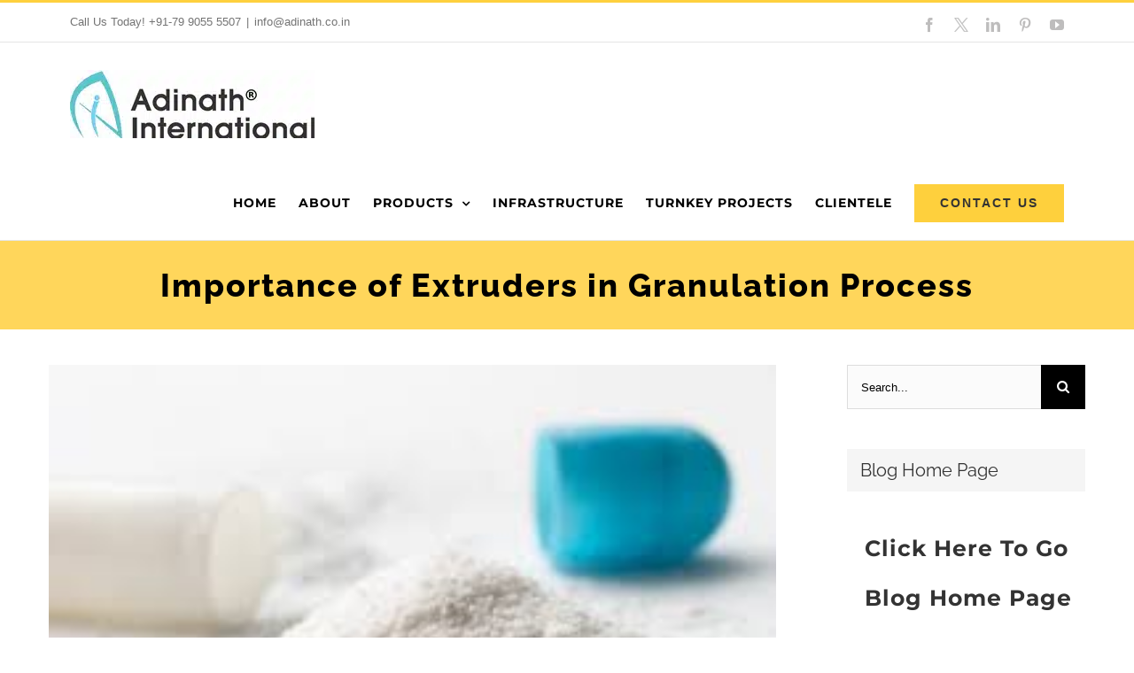

--- FILE ---
content_type: text/html; charset=UTF-8
request_url: https://www.adinath.co.in/granulation-process-in-importance-of-extruders/
body_size: 34499
content:
<!DOCTYPE html>
<html class="avada-html-layout-wide avada-html-header-position-top" dir="ltr" lang="en-US" prefix="og: https://ogp.me/ns#" prefix="og: http://ogp.me/ns# fb: http://ogp.me/ns/fb#">
<head><meta http-equiv="Content-Type" content="text/html; charset=utf-8"/><script>if(navigator.userAgent.match(/MSIE|Internet Explorer/i)||navigator.userAgent.match(/Trident\/7\..*?rv:11/i)){var href=document.location.href;if(!href.match(/[?&]nowprocket/)){if(href.indexOf("?")==-1){if(href.indexOf("#")==-1){document.location.href=href+"?nowprocket=1"}else{document.location.href=href.replace("#","?nowprocket=1#")}}else{if(href.indexOf("#")==-1){document.location.href=href+"&nowprocket=1"}else{document.location.href=href.replace("#","&nowprocket=1#")}}}}</script><script>class RocketLazyLoadScripts{constructor(){this.triggerEvents=["keydown","mousedown","mousemove","touchmove","touchstart","touchend","wheel"],this.userEventHandler=this._triggerListener.bind(this),this.touchStartHandler=this._onTouchStart.bind(this),this.touchMoveHandler=this._onTouchMove.bind(this),this.touchEndHandler=this._onTouchEnd.bind(this),this.clickHandler=this._onClick.bind(this),this.interceptedClicks=[],window.addEventListener("pageshow",(e=>{this.persisted=e.persisted})),window.addEventListener("DOMContentLoaded",(()=>{this._preconnect3rdParties()})),this.delayedScripts={normal:[],async:[],defer:[]},this.allJQueries=[]}_addUserInteractionListener(e){document.hidden?e._triggerListener():(this.triggerEvents.forEach((t=>window.addEventListener(t,e.userEventHandler,{passive:!0}))),window.addEventListener("touchstart",e.touchStartHandler,{passive:!0}),window.addEventListener("mousedown",e.touchStartHandler),document.addEventListener("visibilitychange",e.userEventHandler))}_removeUserInteractionListener(){this.triggerEvents.forEach((e=>window.removeEventListener(e,this.userEventHandler,{passive:!0}))),document.removeEventListener("visibilitychange",this.userEventHandler)}_onTouchStart(e){"HTML"!==e.target.tagName&&(window.addEventListener("touchend",this.touchEndHandler),window.addEventListener("mouseup",this.touchEndHandler),window.addEventListener("touchmove",this.touchMoveHandler,{passive:!0}),window.addEventListener("mousemove",this.touchMoveHandler),e.target.addEventListener("click",this.clickHandler),this._renameDOMAttribute(e.target,"onclick","rocket-onclick"))}_onTouchMove(e){window.removeEventListener("touchend",this.touchEndHandler),window.removeEventListener("mouseup",this.touchEndHandler),window.removeEventListener("touchmove",this.touchMoveHandler,{passive:!0}),window.removeEventListener("mousemove",this.touchMoveHandler),e.target.removeEventListener("click",this.clickHandler),this._renameDOMAttribute(e.target,"rocket-onclick","onclick")}_onTouchEnd(e){window.removeEventListener("touchend",this.touchEndHandler),window.removeEventListener("mouseup",this.touchEndHandler),window.removeEventListener("touchmove",this.touchMoveHandler,{passive:!0}),window.removeEventListener("mousemove",this.touchMoveHandler)}_onClick(e){e.target.removeEventListener("click",this.clickHandler),this._renameDOMAttribute(e.target,"rocket-onclick","onclick"),this.interceptedClicks.push(e),e.preventDefault(),e.stopPropagation(),e.stopImmediatePropagation()}_replayClicks(){window.removeEventListener("touchstart",this.touchStartHandler,{passive:!0}),window.removeEventListener("mousedown",this.touchStartHandler),this.interceptedClicks.forEach((e=>{e.target.dispatchEvent(new MouseEvent("click",{view:e.view,bubbles:!0,cancelable:!0}))}))}_renameDOMAttribute(e,t,n){e.hasAttribute&&e.hasAttribute(t)&&(event.target.setAttribute(n,event.target.getAttribute(t)),event.target.removeAttribute(t))}_triggerListener(){this._removeUserInteractionListener(this),"loading"===document.readyState?document.addEventListener("DOMContentLoaded",this._loadEverythingNow.bind(this)):this._loadEverythingNow()}_preconnect3rdParties(){let e=[];document.querySelectorAll("script[type=rocketlazyloadscript]").forEach((t=>{if(t.hasAttribute("src")){const n=new URL(t.src).origin;n!==location.origin&&e.push({src:n,crossOrigin:t.crossOrigin||"module"===t.getAttribute("data-rocket-type")})}})),e=[...new Map(e.map((e=>[JSON.stringify(e),e]))).values()],this._batchInjectResourceHints(e,"preconnect")}async _loadEverythingNow(){this.lastBreath=Date.now(),this._delayEventListeners(),this._delayJQueryReady(this),this._handleDocumentWrite(),this._registerAllDelayedScripts(),this._preloadAllScripts(),await this._loadScriptsFromList(this.delayedScripts.normal),await this._loadScriptsFromList(this.delayedScripts.defer),await this._loadScriptsFromList(this.delayedScripts.async);try{await this._triggerDOMContentLoaded(),await this._triggerWindowLoad()}catch(e){}window.dispatchEvent(new Event("rocket-allScriptsLoaded")),this._replayClicks()}_registerAllDelayedScripts(){document.querySelectorAll("script[type=rocketlazyloadscript]").forEach((e=>{e.hasAttribute("src")?e.hasAttribute("async")&&!1!==e.async?this.delayedScripts.async.push(e):e.hasAttribute("defer")&&!1!==e.defer||"module"===e.getAttribute("data-rocket-type")?this.delayedScripts.defer.push(e):this.delayedScripts.normal.push(e):this.delayedScripts.normal.push(e)}))}async _transformScript(e){return await this._littleBreath(),new Promise((t=>{const n=document.createElement("script");[...e.attributes].forEach((e=>{let t=e.nodeName;"type"!==t&&("data-rocket-type"===t&&(t="type"),n.setAttribute(t,e.nodeValue))})),e.hasAttribute("src")?(n.addEventListener("load",t),n.addEventListener("error",t)):(n.text=e.text,t());try{e.parentNode.replaceChild(n,e)}catch(e){t()}}))}async _loadScriptsFromList(e){const t=e.shift();return t?(await this._transformScript(t),this._loadScriptsFromList(e)):Promise.resolve()}_preloadAllScripts(){this._batchInjectResourceHints([...this.delayedScripts.normal,...this.delayedScripts.defer,...this.delayedScripts.async],"preload")}_batchInjectResourceHints(e,t){var n=document.createDocumentFragment();e.forEach((e=>{if(e.src){const i=document.createElement("link");i.href=e.src,i.rel=t,"preconnect"!==t&&(i.as="script"),e.getAttribute&&"module"===e.getAttribute("data-rocket-type")&&(i.crossOrigin=!0),e.crossOrigin&&(i.crossOrigin=e.crossOrigin),n.appendChild(i)}})),document.head.appendChild(n)}_delayEventListeners(){let e={};function t(t,n){!function(t){function n(n){return e[t].eventsToRewrite.indexOf(n)>=0?"rocket-"+n:n}e[t]||(e[t]={originalFunctions:{add:t.addEventListener,remove:t.removeEventListener},eventsToRewrite:[]},t.addEventListener=function(){arguments[0]=n(arguments[0]),e[t].originalFunctions.add.apply(t,arguments)},t.removeEventListener=function(){arguments[0]=n(arguments[0]),e[t].originalFunctions.remove.apply(t,arguments)})}(t),e[t].eventsToRewrite.push(n)}function n(e,t){let n=e[t];Object.defineProperty(e,t,{get:()=>n||function(){},set(i){e["rocket"+t]=n=i}})}t(document,"DOMContentLoaded"),t(window,"DOMContentLoaded"),t(window,"load"),t(window,"pageshow"),t(document,"readystatechange"),n(document,"onreadystatechange"),n(window,"onload"),n(window,"onpageshow")}_delayJQueryReady(e){let t=window.jQuery;Object.defineProperty(window,"jQuery",{get:()=>t,set(n){if(n&&n.fn&&!e.allJQueries.includes(n)){n.fn.ready=n.fn.init.prototype.ready=function(t){e.domReadyFired?t.bind(document)(n):document.addEventListener("rocket-DOMContentLoaded",(()=>t.bind(document)(n)))};const t=n.fn.on;n.fn.on=n.fn.init.prototype.on=function(){if(this[0]===window){function e(e){return e.split(" ").map((e=>"load"===e||0===e.indexOf("load.")?"rocket-jquery-load":e)).join(" ")}"string"==typeof arguments[0]||arguments[0]instanceof String?arguments[0]=e(arguments[0]):"object"==typeof arguments[0]&&Object.keys(arguments[0]).forEach((t=>{delete Object.assign(arguments[0],{[e(t)]:arguments[0][t]})[t]}))}return t.apply(this,arguments),this},e.allJQueries.push(n)}t=n}})}async _triggerDOMContentLoaded(){this.domReadyFired=!0,await this._littleBreath(),document.dispatchEvent(new Event("rocket-DOMContentLoaded")),await this._littleBreath(),window.dispatchEvent(new Event("rocket-DOMContentLoaded")),await this._littleBreath(),document.dispatchEvent(new Event("rocket-readystatechange")),await this._littleBreath(),document.rocketonreadystatechange&&document.rocketonreadystatechange()}async _triggerWindowLoad(){await this._littleBreath(),window.dispatchEvent(new Event("rocket-load")),await this._littleBreath(),window.rocketonload&&window.rocketonload(),await this._littleBreath(),this.allJQueries.forEach((e=>e(window).trigger("rocket-jquery-load"))),await this._littleBreath();const e=new Event("rocket-pageshow");e.persisted=this.persisted,window.dispatchEvent(e),await this._littleBreath(),window.rocketonpageshow&&window.rocketonpageshow({persisted:this.persisted})}_handleDocumentWrite(){const e=new Map;document.write=document.writeln=function(t){const n=document.currentScript,i=document.createRange(),r=n.parentElement;let o=e.get(n);void 0===o&&(o=n.nextSibling,e.set(n,o));const s=document.createDocumentFragment();i.setStart(s,0),s.appendChild(i.createContextualFragment(t)),r.insertBefore(s,o)}}async _littleBreath(){Date.now()-this.lastBreath>45&&(await this._requestAnimFrame(),this.lastBreath=Date.now())}async _requestAnimFrame(){return document.hidden?new Promise((e=>setTimeout(e))):new Promise((e=>requestAnimationFrame(e)))}static run(){const e=new RocketLazyLoadScripts;e._addUserInteractionListener(e)}}RocketLazyLoadScripts.run();</script>
    <!-- Google Tag Manager -->
<script type="rocketlazyloadscript">(function(w,d,s,l,i){w[l]=w[l]||[];w[l].push({'gtm.start':
new Date().getTime(),event:'gtm.js'});var f=d.getElementsByTagName(s)[0],
j=d.createElement(s),dl=l!='dataLayer'?'&l='+l:'';j.async=true;j.src=
'https://www.googletagmanager.com/gtm.js?id='+i+dl;f.parentNode.insertBefore(j,f);
})(window,document,'script','dataLayer','GTM-KB3VG3V');</script>
<!-- End Google Tag Manager -->
	<meta http-equiv="X-UA-Compatible" content="IE=edge" />
	
	<meta name="viewport" content="width=device-width, initial-scale=1" />
	<title>Granulation Process in Importance of Extruders</title>

		<!-- All in One SEO Pro 4.7.8 - aioseo.com -->
	<meta name="description" content="The industrialist&#039;s job is made extremely simple and quick by the usage of lifting and tilting for the drums. Granulation Process In a general sense" />
	<meta name="robots" content="max-image-preview:large" />
	<meta name="author" content="adinath"/>
	<meta name="yandex-verification" content="6f725a3c798f7062" />
	<link rel="canonical" href="https://www.adinath.co.in/granulation-process-in-importance-of-extruders/" />
	<meta name="generator" content="All in One SEO Pro (AIOSEO) 4.7.8" />
		<meta property="og:locale" content="en_US" />
		<meta property="og:site_name" content="Adinath International - Machinery for Pharmaceutical, Biotech, Cosmetic and Fine Chemicals Industry" />
		<meta property="og:type" content="article" />
		<meta property="og:title" content="Granulation Process in Importance of Extruders" />
		<meta property="og:description" content="The industrialist&#039;s job is made extremely simple and quick by the usage of lifting and tilting for the drums. Granulation Process In a general sense" />
		<meta property="og:url" content="https://www.adinath.co.in/granulation-process-in-importance-of-extruders/" />
		<meta property="article:published_time" content="2023-04-14T11:37:14+00:00" />
		<meta property="article:modified_time" content="2024-08-28T08:23:49+00:00" />
		<meta property="article:publisher" content="https://www.facebook.com/AdinathInternational" />
		<meta name="twitter:card" content="summary" />
		<meta name="twitter:site" content="@adinathintl" />
		<meta name="twitter:title" content="Granulation Process in Importance of Extruders" />
		<meta name="twitter:description" content="The industrialist&#039;s job is made extremely simple and quick by the usage of lifting and tilting for the drums. Granulation Process In a general sense" />
		<meta name="twitter:creator" content="@adinathintl" />
		<script type="application/ld+json" class="aioseo-schema">
			{"@context":"https:\/\/schema.org","@graph":[{"@type":"BreadcrumbList","@id":"https:\/\/www.adinath.co.in\/granulation-process-in-importance-of-extruders\/#breadcrumblist","itemListElement":[{"@type":"ListItem","@id":"https:\/\/www.adinath.co.in\/#listItem","position":1,"name":"Home","item":"https:\/\/www.adinath.co.in\/","nextItem":{"@type":"ListItem","@id":"https:\/\/www.adinath.co.in\/granulation-process-in-importance-of-extruders\/#listItem","name":"Granulation Process in Importance of Extruders"}},{"@type":"ListItem","@id":"https:\/\/www.adinath.co.in\/granulation-process-in-importance-of-extruders\/#listItem","position":2,"name":"Granulation Process in Importance of Extruders","previousItem":{"@type":"ListItem","@id":"https:\/\/www.adinath.co.in\/#listItem","name":"Home"}}]},{"@type":"Organization","@id":"https:\/\/www.adinath.co.in\/#organization","name":"Adinath International","description":"Machinery for Pharmaceutical, Biotech, Cosmetic and Fine Chemicals Industry","url":"https:\/\/www.adinath.co.in\/","telephone":"+917990555507","foundingDate":"1998-04-14","numberOfEmployees":{"@type":"QuantitativeValue","value":30},"logo":{"@type":"ImageObject","url":"https:\/\/www.adinath.co.in\/wp-content\/uploads\/2022\/03\/Mat-Card-11.jpg","@id":"https:\/\/www.adinath.co.in\/granulation-process-in-importance-of-extruders\/#organizationLogo","width":279,"height":365,"caption":"Adinath International"},"image":{"@id":"https:\/\/www.adinath.co.in\/granulation-process-in-importance-of-extruders\/#organizationLogo"},"sameAs":["https:\/\/www.facebook.com\/AdinathInternational","https:\/\/twitter.com\/adinathintl","https:\/\/in.pinterest.com\/adinathindia\/","https:\/\/www.youtube.com\/channel\/UCltvgwKZSHEd372uMSZ79cg","https:\/\/www.linkedin.com\/company\/adinath-international\/about\/"]},{"@type":"Person","@id":"https:\/\/www.adinath.co.in\/author\/adinath\/#author","url":"https:\/\/www.adinath.co.in\/author\/adinath\/","name":"adinath","image":{"@type":"ImageObject","@id":"https:\/\/www.adinath.co.in\/granulation-process-in-importance-of-extruders\/#authorImage","url":"https:\/\/secure.gravatar.com\/avatar\/b98f20de7f8861d1a8e3cf3e84656c4a80eaef0f7ab36994297e3af0fc96fee7?s=96&d=mm&r=g","width":96,"height":96,"caption":"adinath"}},{"@type":"WebPage","@id":"https:\/\/www.adinath.co.in\/granulation-process-in-importance-of-extruders\/#webpage","url":"https:\/\/www.adinath.co.in\/granulation-process-in-importance-of-extruders\/","name":"Granulation Process in Importance of Extruders","description":"The industrialist's job is made extremely simple and quick by the usage of lifting and tilting for the drums. Granulation Process In a general sense","inLanguage":"en-US","isPartOf":{"@id":"https:\/\/www.adinath.co.in\/#website"},"breadcrumb":{"@id":"https:\/\/www.adinath.co.in\/granulation-process-in-importance-of-extruders\/#breadcrumblist"},"author":{"@id":"https:\/\/www.adinath.co.in\/author\/adinath\/#author"},"creator":{"@id":"https:\/\/www.adinath.co.in\/author\/adinath\/#author"},"image":{"@type":"ImageObject","url":"https:\/\/www.adinath.co.in\/wp-content\/uploads\/2023\/02\/Powder-for-dry-granulation.jpg","@id":"https:\/\/www.adinath.co.in\/granulation-process-in-importance-of-extruders\/#mainImage","width":275,"height":183},"primaryImageOfPage":{"@id":"https:\/\/www.adinath.co.in\/granulation-process-in-importance-of-extruders\/#mainImage"},"datePublished":"2023-04-14T11:37:14+00:00","dateModified":"2024-08-28T08:23:49+00:00"},{"@type":"WebSite","@id":"https:\/\/www.adinath.co.in\/#website","url":"https:\/\/www.adinath.co.in\/","name":"Adinath International","description":"Machinery for Pharmaceutical, Biotech, Cosmetic and Fine Chemicals Industry","inLanguage":"en-US","publisher":{"@id":"https:\/\/www.adinath.co.in\/#organization"}}]}
		</script>
		<!-- All in One SEO Pro -->

<link rel="alternate" type="application/rss+xml" title="Adinath International &raquo; Feed" href="https://www.adinath.co.in/feed/" />
<link rel="alternate" type="application/rss+xml" title="Adinath International &raquo; Comments Feed" href="https://www.adinath.co.in/comments/feed/" />
<link rel="alternate" type="text/calendar" title="Adinath International &raquo; iCal Feed" href="https://www.adinath.co.in/events/?ical=1" />
					<link rel="shortcut icon" href="https://www.adinath.co.in/wp-content/uploads/2021/06/favicon-32x32-1.png" type="image/x-icon" />
		
					<!-- Apple Touch Icon -->
			<link rel="apple-touch-icon" sizes="180x180" href="https://www.adinath.co.in/wp-content/uploads/2021/06/apple-icon-180x180-1.png">
		
					<!-- Android Icon -->
			<link rel="icon" sizes="192x192" href="https://www.adinath.co.in/wp-content/uploads/2021/06/apple-icon-120x120-1.png">
		
					<!-- MS Edge Icon -->
			<meta name="msapplication-TileImage" content="https://www.adinath.co.in/wp-content/uploads/2021/06/apple-icon-152x152-1.png">
				<link rel="alternate" type="application/rss+xml" title="Adinath International &raquo; Granulation Process in Importance of Extruders Comments Feed" href="https://www.adinath.co.in/granulation-process-in-importance-of-extruders/feed/" />
<link rel="alternate" title="oEmbed (JSON)" type="application/json+oembed" href="https://www.adinath.co.in/wp-json/oembed/1.0/embed?url=https%3A%2F%2Fwww.adinath.co.in%2Fgranulation-process-in-importance-of-extruders%2F" />
<link rel="alternate" title="oEmbed (XML)" type="text/xml+oembed" href="https://www.adinath.co.in/wp-json/oembed/1.0/embed?url=https%3A%2F%2Fwww.adinath.co.in%2Fgranulation-process-in-importance-of-extruders%2F&#038;format=xml" />
		<!-- This site uses the Google Analytics by MonsterInsights plugin v9.2.2 - Using Analytics tracking - https://www.monsterinsights.com/ -->
							<script type="rocketlazyloadscript" src="//www.googletagmanager.com/gtag/js?id=G-2FL1LM9ZHE"  data-cfasync="false" data-wpfc-render="false" data-rocket-type="text/javascript" async></script>
			<script type="rocketlazyloadscript" data-cfasync="false" data-wpfc-render="false" data-rocket-type="text/javascript">
				var mi_version = '9.2.2';
				var mi_track_user = true;
				var mi_no_track_reason = '';
								var MonsterInsightsDefaultLocations = {"page_location":"https:\/\/www.adinath.co.in\/granulation-process-in-importance-of-extruders\/"};
				if ( typeof MonsterInsightsPrivacyGuardFilter === 'function' ) {
					var MonsterInsightsLocations = (typeof MonsterInsightsExcludeQuery === 'object') ? MonsterInsightsPrivacyGuardFilter( MonsterInsightsExcludeQuery ) : MonsterInsightsPrivacyGuardFilter( MonsterInsightsDefaultLocations );
				} else {
					var MonsterInsightsLocations = (typeof MonsterInsightsExcludeQuery === 'object') ? MonsterInsightsExcludeQuery : MonsterInsightsDefaultLocations;
				}

								var disableStrs = [
										'ga-disable-G-2FL1LM9ZHE',
									];

				/* Function to detect opted out users */
				function __gtagTrackerIsOptedOut() {
					for (var index = 0; index < disableStrs.length; index++) {
						if (document.cookie.indexOf(disableStrs[index] + '=true') > -1) {
							return true;
						}
					}

					return false;
				}

				/* Disable tracking if the opt-out cookie exists. */
				if (__gtagTrackerIsOptedOut()) {
					for (var index = 0; index < disableStrs.length; index++) {
						window[disableStrs[index]] = true;
					}
				}

				/* Opt-out function */
				function __gtagTrackerOptout() {
					for (var index = 0; index < disableStrs.length; index++) {
						document.cookie = disableStrs[index] + '=true; expires=Thu, 31 Dec 2099 23:59:59 UTC; path=/';
						window[disableStrs[index]] = true;
					}
				}

				if ('undefined' === typeof gaOptout) {
					function gaOptout() {
						__gtagTrackerOptout();
					}
				}
								window.dataLayer = window.dataLayer || [];

				window.MonsterInsightsDualTracker = {
					helpers: {},
					trackers: {},
				};
				if (mi_track_user) {
					function __gtagDataLayer() {
						dataLayer.push(arguments);
					}

					function __gtagTracker(type, name, parameters) {
						if (!parameters) {
							parameters = {};
						}

						if (parameters.send_to) {
							__gtagDataLayer.apply(null, arguments);
							return;
						}

						if (type === 'event') {
														parameters.send_to = monsterinsights_frontend.v4_id;
							var hookName = name;
							if (typeof parameters['event_category'] !== 'undefined') {
								hookName = parameters['event_category'] + ':' + name;
							}

							if (typeof MonsterInsightsDualTracker.trackers[hookName] !== 'undefined') {
								MonsterInsightsDualTracker.trackers[hookName](parameters);
							} else {
								__gtagDataLayer('event', name, parameters);
							}
							
						} else {
							__gtagDataLayer.apply(null, arguments);
						}
					}

					__gtagTracker('js', new Date());
					__gtagTracker('set', {
						'developer_id.dZGIzZG': true,
											});
					if ( MonsterInsightsLocations.page_location ) {
						__gtagTracker('set', MonsterInsightsLocations);
					}
										__gtagTracker('config', 'G-2FL1LM9ZHE', {"forceSSL":"true","link_attribution":"true"} );
															window.gtag = __gtagTracker;										(function () {
						/* https://developers.google.com/analytics/devguides/collection/analyticsjs/ */
						/* ga and __gaTracker compatibility shim. */
						var noopfn = function () {
							return null;
						};
						var newtracker = function () {
							return new Tracker();
						};
						var Tracker = function () {
							return null;
						};
						var p = Tracker.prototype;
						p.get = noopfn;
						p.set = noopfn;
						p.send = function () {
							var args = Array.prototype.slice.call(arguments);
							args.unshift('send');
							__gaTracker.apply(null, args);
						};
						var __gaTracker = function () {
							var len = arguments.length;
							if (len === 0) {
								return;
							}
							var f = arguments[len - 1];
							if (typeof f !== 'object' || f === null || typeof f.hitCallback !== 'function') {
								if ('send' === arguments[0]) {
									var hitConverted, hitObject = false, action;
									if ('event' === arguments[1]) {
										if ('undefined' !== typeof arguments[3]) {
											hitObject = {
												'eventAction': arguments[3],
												'eventCategory': arguments[2],
												'eventLabel': arguments[4],
												'value': arguments[5] ? arguments[5] : 1,
											}
										}
									}
									if ('pageview' === arguments[1]) {
										if ('undefined' !== typeof arguments[2]) {
											hitObject = {
												'eventAction': 'page_view',
												'page_path': arguments[2],
											}
										}
									}
									if (typeof arguments[2] === 'object') {
										hitObject = arguments[2];
									}
									if (typeof arguments[5] === 'object') {
										Object.assign(hitObject, arguments[5]);
									}
									if ('undefined' !== typeof arguments[1].hitType) {
										hitObject = arguments[1];
										if ('pageview' === hitObject.hitType) {
											hitObject.eventAction = 'page_view';
										}
									}
									if (hitObject) {
										action = 'timing' === arguments[1].hitType ? 'timing_complete' : hitObject.eventAction;
										hitConverted = mapArgs(hitObject);
										__gtagTracker('event', action, hitConverted);
									}
								}
								return;
							}

							function mapArgs(args) {
								var arg, hit = {};
								var gaMap = {
									'eventCategory': 'event_category',
									'eventAction': 'event_action',
									'eventLabel': 'event_label',
									'eventValue': 'event_value',
									'nonInteraction': 'non_interaction',
									'timingCategory': 'event_category',
									'timingVar': 'name',
									'timingValue': 'value',
									'timingLabel': 'event_label',
									'page': 'page_path',
									'location': 'page_location',
									'title': 'page_title',
									'referrer' : 'page_referrer',
								};
								for (arg in args) {
																		if (!(!args.hasOwnProperty(arg) || !gaMap.hasOwnProperty(arg))) {
										hit[gaMap[arg]] = args[arg];
									} else {
										hit[arg] = args[arg];
									}
								}
								return hit;
							}

							try {
								f.hitCallback();
							} catch (ex) {
							}
						};
						__gaTracker.create = newtracker;
						__gaTracker.getByName = newtracker;
						__gaTracker.getAll = function () {
							return [];
						};
						__gaTracker.remove = noopfn;
						__gaTracker.loaded = true;
						window['__gaTracker'] = __gaTracker;
					})();
									} else {
										console.log("");
					(function () {
						function __gtagTracker() {
							return null;
						}

						window['__gtagTracker'] = __gtagTracker;
						window['gtag'] = __gtagTracker;
					})();
									}
			</script>
				<!-- / Google Analytics by MonsterInsights -->
		<style id='wp-img-auto-sizes-contain-inline-css' type='text/css'>
img:is([sizes=auto i],[sizes^="auto," i]){contain-intrinsic-size:3000px 1500px}
/*# sourceURL=wp-img-auto-sizes-contain-inline-css */
</style>
<link data-minify="1" rel='stylesheet' id='ht_ctc_main_css-css' href='https://www.adinath.co.in/wp-content/cache/min/1/wp-content/plugins/click-to-chat-for-whatsapp/new/inc/assets/css/main.css?ver=1722677236' type='text/css' media='all' />
<link data-minify="1" rel='stylesheet' id='contact-form-7-css' href='https://www.adinath.co.in/wp-content/cache/min/1/wp-content/plugins/contact-form-7/includes/css/styles.css?ver=1722677236' type='text/css' media='all' />
<link data-minify="1" rel='stylesheet' id='gwts-gwl-lightslider-css-css' href='https://www.adinath.co.in/wp-content/cache/min/1/wp-content/plugins/gallery-with-thumbnail-slider/includes/css/lightslider.css?ver=1722677236' type='text/css' media='all' />
<link data-minify="1" rel='stylesheet' id='gwts-gwl-style-css-css' href='https://www.adinath.co.in/wp-content/cache/min/1/wp-content/plugins/gallery-with-thumbnail-slider/includes/css/gwts-style.css?ver=1722677236' type='text/css' media='all' />
<link data-minify="1" rel='stylesheet' id='gwts-gwl-lightgal-css-css' href='https://www.adinath.co.in/wp-content/cache/min/1/wp-content/plugins/gallery-with-thumbnail-slider/includes/css/lightgallery.css?ver=1722677236' type='text/css' media='all' />
<link data-minify="1" rel='stylesheet' id='rs-plugin-settings-css' href='https://www.adinath.co.in/wp-content/cache/min/1/wp-content/plugins/revslider/public/assets/css/rs6.css?ver=1722677236' type='text/css' media='all' />
<style id='rs-plugin-settings-inline-css' type='text/css'>
#rs-demo-id {}
/*# sourceURL=rs-plugin-settings-inline-css */
</style>
<link data-minify="1" rel='stylesheet' id='jvcf7_client_css-css' href='https://www.adinath.co.in/wp-content/cache/min/1/wp-content/plugins/jquery-validation-for-contact-form-7/includes/assets/css/jvcf7_client.css?ver=1722677236' type='text/css' media='all' />
<link data-minify="1" rel='stylesheet' id='fusion-dynamic-css-css' href='https://www.adinath.co.in/wp-content/cache/min/1/wp-content/uploads/fusion-styles/b8298f01c0c7d9bb98664f38dd6d5797.min.css?ver=1737745157' type='text/css' media='all' />
<style id='rocket-lazyload-inline-css' type='text/css'>
.rll-youtube-player{position:relative;padding-bottom:56.23%;height:0;overflow:hidden;max-width:100%;}.rll-youtube-player:focus-within{outline: 2px solid currentColor;outline-offset: 5px;}.rll-youtube-player iframe{position:absolute;top:0;left:0;width:100%;height:100%;z-index:100;background:0 0}.rll-youtube-player img{bottom:0;display:block;left:0;margin:auto;max-width:100%;width:100%;position:absolute;right:0;top:0;border:none;height:auto;-webkit-transition:.4s all;-moz-transition:.4s all;transition:.4s all}.rll-youtube-player img:hover{-webkit-filter:brightness(75%)}.rll-youtube-player .play{height:100%;width:100%;left:0;top:0;position:absolute;background:url(https://www.adinath.co.in/wp-content/plugins/wp-rocket/assets/img/youtube.png) no-repeat center;background-color: transparent !important;cursor:pointer;border:none;}
/*# sourceURL=rocket-lazyload-inline-css */
</style>
<script type="rocketlazyloadscript" data-rocket-type="text/javascript" src="https://www.adinath.co.in/wp-includes/js/jquery/jquery.min.js?ver=3.7.1" id="jquery-core-js"></script>
<script type="rocketlazyloadscript" data-rocket-type="text/javascript" src="https://www.adinath.co.in/wp-content/plugins/google-analytics-for-wordpress/assets/js/frontend-gtag.min.js?ver=9.2.2" id="monsterinsights-frontend-script-js" async="async" data-wp-strategy="async"></script>
<script data-cfasync="false" data-wpfc-render="false" type="text/javascript" id='monsterinsights-frontend-script-js-extra'>/* <![CDATA[ */
var monsterinsights_frontend = {"js_events_tracking":"true","download_extensions":"doc,pdf,ppt,zip,xls,docx,pptx,xlsx","inbound_paths":"[{\"path\":\"\\\/go\\\/\",\"label\":\"affiliate\"},{\"path\":\"\\\/recommend\\\/\",\"label\":\"affiliate\"}]","home_url":"https:\/\/www.adinath.co.in","hash_tracking":"false","v4_id":"G-2FL1LM9ZHE"};/* ]]> */
</script>
<script type="rocketlazyloadscript" data-rocket-type="text/javascript" src="https://www.adinath.co.in/wp-content/plugins/revslider/public/assets/js/rbtools.min.js?ver=6.4.8" id="tp-tools-js" defer></script>
<script type="rocketlazyloadscript" data-rocket-type="text/javascript" src="https://www.adinath.co.in/wp-content/plugins/revslider/public/assets/js/rs6.min.js?ver=6.4.11" id="revmin-js" defer></script>
<link rel="https://api.w.org/" href="https://www.adinath.co.in/wp-json/" /><link rel="alternate" title="JSON" type="application/json" href="https://www.adinath.co.in/wp-json/wp/v2/posts/12450" /><link rel="EditURI" type="application/rsd+xml" title="RSD" href="https://www.adinath.co.in/xmlrpc.php?rsd" />
<meta name="generator" content="WordPress 6.9" />
<link rel='shortlink' href='https://www.adinath.co.in/?p=12450' />
<script type="rocketlazyloadscript" language="javascript" data-rocket-type="text/javascript">
			 var style = document.createElement("style");
			 style.type = "text/css";
			 style.id = "antiClickjack";
			 if ("cssText" in style){
			   style.cssText = "body{display:none !important;}";
			 }else{
			   style.innerHTML = "body{display:none !important;}";
			}
			document.getElementsByTagName("head")[0].appendChild(style);

			if (top.document.domain === document.domain) {
			 var antiClickjack = document.getElementById("antiClickjack");
			 antiClickjack.parentNode.removeChild(antiClickjack);
			} else {
			 top.location = self.location;
			}
		  </script><meta name="tec-api-version" content="v1"><meta name="tec-api-origin" content="https://www.adinath.co.in"><link rel="alternate" href="https://www.adinath.co.in/wp-json/tribe/events/v1/" /><style type="text/css" id="css-fb-visibility">@media screen and (max-width: 640px){.fusion-no-small-visibility{display:none !important;}body .sm-text-align-center{text-align:center !important;}body .sm-text-align-left{text-align:left !important;}body .sm-text-align-right{text-align:right !important;}body .sm-flex-align-center{justify-content:center !important;}body .sm-flex-align-flex-start{justify-content:flex-start !important;}body .sm-flex-align-flex-end{justify-content:flex-end !important;}body .sm-mx-auto{margin-left:auto !important;margin-right:auto !important;}body .sm-ml-auto{margin-left:auto !important;}body .sm-mr-auto{margin-right:auto !important;}body .fusion-absolute-position-small{position:absolute;top:auto;width:100%;}.awb-sticky.awb-sticky-small{ position: sticky; top: var(--awb-sticky-offset,0); }}@media screen and (min-width: 641px) and (max-width: 1024px){.fusion-no-medium-visibility{display:none !important;}body .md-text-align-center{text-align:center !important;}body .md-text-align-left{text-align:left !important;}body .md-text-align-right{text-align:right !important;}body .md-flex-align-center{justify-content:center !important;}body .md-flex-align-flex-start{justify-content:flex-start !important;}body .md-flex-align-flex-end{justify-content:flex-end !important;}body .md-mx-auto{margin-left:auto !important;margin-right:auto !important;}body .md-ml-auto{margin-left:auto !important;}body .md-mr-auto{margin-right:auto !important;}body .fusion-absolute-position-medium{position:absolute;top:auto;width:100%;}.awb-sticky.awb-sticky-medium{ position: sticky; top: var(--awb-sticky-offset,0); }}@media screen and (min-width: 1025px){.fusion-no-large-visibility{display:none !important;}body .lg-text-align-center{text-align:center !important;}body .lg-text-align-left{text-align:left !important;}body .lg-text-align-right{text-align:right !important;}body .lg-flex-align-center{justify-content:center !important;}body .lg-flex-align-flex-start{justify-content:flex-start !important;}body .lg-flex-align-flex-end{justify-content:flex-end !important;}body .lg-mx-auto{margin-left:auto !important;margin-right:auto !important;}body .lg-ml-auto{margin-left:auto !important;}body .lg-mr-auto{margin-right:auto !important;}body .fusion-absolute-position-large{position:absolute;top:auto;width:100%;}.awb-sticky.awb-sticky-large{ position: sticky; top: var(--awb-sticky-offset,0); }}</style><meta name="generator" content="Powered by Slider Revolution 6.4.11 - responsive, Mobile-Friendly Slider Plugin for WordPress with comfortable drag and drop interface." />
<script type="rocketlazyloadscript" data-rocket-type="text/javascript">function setREVStartSize(e){
			//window.requestAnimationFrame(function() {				 
				window.RSIW = window.RSIW===undefined ? window.innerWidth : window.RSIW;	
				window.RSIH = window.RSIH===undefined ? window.innerHeight : window.RSIH;	
				try {								
					var pw = document.getElementById(e.c).parentNode.offsetWidth,
						newh;
					pw = pw===0 || isNaN(pw) ? window.RSIW : pw;
					e.tabw = e.tabw===undefined ? 0 : parseInt(e.tabw);
					e.thumbw = e.thumbw===undefined ? 0 : parseInt(e.thumbw);
					e.tabh = e.tabh===undefined ? 0 : parseInt(e.tabh);
					e.thumbh = e.thumbh===undefined ? 0 : parseInt(e.thumbh);
					e.tabhide = e.tabhide===undefined ? 0 : parseInt(e.tabhide);
					e.thumbhide = e.thumbhide===undefined ? 0 : parseInt(e.thumbhide);
					e.mh = e.mh===undefined || e.mh=="" || e.mh==="auto" ? 0 : parseInt(e.mh,0);		
					if(e.layout==="fullscreen" || e.l==="fullscreen") 						
						newh = Math.max(e.mh,window.RSIH);					
					else{					
						e.gw = Array.isArray(e.gw) ? e.gw : [e.gw];
						for (var i in e.rl) if (e.gw[i]===undefined || e.gw[i]===0) e.gw[i] = e.gw[i-1];					
						e.gh = e.el===undefined || e.el==="" || (Array.isArray(e.el) && e.el.length==0)? e.gh : e.el;
						e.gh = Array.isArray(e.gh) ? e.gh : [e.gh];
						for (var i in e.rl) if (e.gh[i]===undefined || e.gh[i]===0) e.gh[i] = e.gh[i-1];
											
						var nl = new Array(e.rl.length),
							ix = 0,						
							sl;					
						e.tabw = e.tabhide>=pw ? 0 : e.tabw;
						e.thumbw = e.thumbhide>=pw ? 0 : e.thumbw;
						e.tabh = e.tabhide>=pw ? 0 : e.tabh;
						e.thumbh = e.thumbhide>=pw ? 0 : e.thumbh;					
						for (var i in e.rl) nl[i] = e.rl[i]<window.RSIW ? 0 : e.rl[i];
						sl = nl[0];									
						for (var i in nl) if (sl>nl[i] && nl[i]>0) { sl = nl[i]; ix=i;}															
						var m = pw>(e.gw[ix]+e.tabw+e.thumbw) ? 1 : (pw-(e.tabw+e.thumbw)) / (e.gw[ix]);					
						newh =  (e.gh[ix] * m) + (e.tabh + e.thumbh);
					}				
					if(window.rs_init_css===undefined) window.rs_init_css = document.head.appendChild(document.createElement("style"));					
					document.getElementById(e.c).height = newh+"px";
					window.rs_init_css.innerHTML += "#"+e.c+"_wrapper { height: "+newh+"px }";				
				} catch(e){
					console.log("Failure at Presize of Slider:" + e)
				}					   
			//});
		  };</script>
		<style type="text/css" id="wp-custom-css">
			.title-heading-left.fusion-responsive-typography-calculated {
font-weight:bolder!important;}		</style>
				<script type="rocketlazyloadscript" data-rocket-type="text/javascript">
			var doc = document.documentElement;
			doc.setAttribute( 'data-useragent', navigator.userAgent );
		</script>
		<noscript><style id="rocket-lazyload-nojs-css">.rll-youtube-player, [data-lazy-src]{display:none !important;}</style></noscript><style id="wpforms-css-vars-root">
				:root {
					--wpforms-field-border-radius: 3px;
--wpforms-field-border-style: solid;
--wpforms-field-border-size: 1px;
--wpforms-field-background-color: #ffffff;
--wpforms-field-border-color: rgba( 0, 0, 0, 0.25 );
--wpforms-field-border-color-spare: rgba( 0, 0, 0, 0.25 );
--wpforms-field-text-color: rgba( 0, 0, 0, 0.7 );
--wpforms-field-menu-color: #ffffff;
--wpforms-label-color: rgba( 0, 0, 0, 0.85 );
--wpforms-label-sublabel-color: rgba( 0, 0, 0, 0.55 );
--wpforms-label-error-color: #d63637;
--wpforms-button-border-radius: 3px;
--wpforms-button-border-style: none;
--wpforms-button-border-size: 1px;
--wpforms-button-background-color: #066aab;
--wpforms-button-border-color: #066aab;
--wpforms-button-text-color: #ffffff;
--wpforms-page-break-color: #066aab;
--wpforms-background-image: none;
--wpforms-background-position: center center;
--wpforms-background-repeat: no-repeat;
--wpforms-background-size: cover;
--wpforms-background-width: 100px;
--wpforms-background-height: 100px;
--wpforms-background-color: rgba( 0, 0, 0, 0 );
--wpforms-background-url: none;
--wpforms-container-padding: 0px;
--wpforms-container-border-style: none;
--wpforms-container-border-width: 1px;
--wpforms-container-border-color: #000000;
--wpforms-container-border-radius: 3px;
--wpforms-field-size-input-height: 43px;
--wpforms-field-size-input-spacing: 15px;
--wpforms-field-size-font-size: 16px;
--wpforms-field-size-line-height: 19px;
--wpforms-field-size-padding-h: 14px;
--wpforms-field-size-checkbox-size: 16px;
--wpforms-field-size-sublabel-spacing: 5px;
--wpforms-field-size-icon-size: 1;
--wpforms-label-size-font-size: 16px;
--wpforms-label-size-line-height: 19px;
--wpforms-label-size-sublabel-font-size: 14px;
--wpforms-label-size-sublabel-line-height: 17px;
--wpforms-button-size-font-size: 17px;
--wpforms-button-size-height: 41px;
--wpforms-button-size-padding-h: 15px;
--wpforms-button-size-margin-top: 10px;
--wpforms-container-shadow-size-box-shadow: none;

				}
			</style>
	<style id='global-styles-inline-css' type='text/css'>
:root{--wp--preset--aspect-ratio--square: 1;--wp--preset--aspect-ratio--4-3: 4/3;--wp--preset--aspect-ratio--3-4: 3/4;--wp--preset--aspect-ratio--3-2: 3/2;--wp--preset--aspect-ratio--2-3: 2/3;--wp--preset--aspect-ratio--16-9: 16/9;--wp--preset--aspect-ratio--9-16: 9/16;--wp--preset--color--black: #000000;--wp--preset--color--cyan-bluish-gray: #abb8c3;--wp--preset--color--white: #ffffff;--wp--preset--color--pale-pink: #f78da7;--wp--preset--color--vivid-red: #cf2e2e;--wp--preset--color--luminous-vivid-orange: #ff6900;--wp--preset--color--luminous-vivid-amber: #fcb900;--wp--preset--color--light-green-cyan: #7bdcb5;--wp--preset--color--vivid-green-cyan: #00d084;--wp--preset--color--pale-cyan-blue: #8ed1fc;--wp--preset--color--vivid-cyan-blue: #0693e3;--wp--preset--color--vivid-purple: #9b51e0;--wp--preset--color--awb-color-1: #ffffff;--wp--preset--color--awb-color-2: #f5f5f5;--wp--preset--color--awb-color-3: #eae8e8;--wp--preset--color--awb-color-4: #e2e2e2;--wp--preset--color--awb-color-5: #fed03d;--wp--preset--color--awb-color-6: #747474;--wp--preset--color--awb-color-7: #333333;--wp--preset--color--awb-color-8: #000000;--wp--preset--color--awb-color-custom-10: #65bc7b;--wp--preset--color--awb-color-custom-11: #4a4e57;--wp--preset--color--awb-color-custom-12: #dddddd;--wp--preset--color--awb-color-custom-13: #212934;--wp--preset--color--awb-color-custom-14: #f2f3f5;--wp--preset--color--awb-color-custom-15: #e8e8e8;--wp--preset--color--awb-color-custom-16: #e5e5e5;--wp--preset--color--awb-color-custom-17: #f9f9fb;--wp--preset--color--awb-color-custom-18: rgba(235,234,234,0.8);--wp--preset--gradient--vivid-cyan-blue-to-vivid-purple: linear-gradient(135deg,rgb(6,147,227) 0%,rgb(155,81,224) 100%);--wp--preset--gradient--light-green-cyan-to-vivid-green-cyan: linear-gradient(135deg,rgb(122,220,180) 0%,rgb(0,208,130) 100%);--wp--preset--gradient--luminous-vivid-amber-to-luminous-vivid-orange: linear-gradient(135deg,rgb(252,185,0) 0%,rgb(255,105,0) 100%);--wp--preset--gradient--luminous-vivid-orange-to-vivid-red: linear-gradient(135deg,rgb(255,105,0) 0%,rgb(207,46,46) 100%);--wp--preset--gradient--very-light-gray-to-cyan-bluish-gray: linear-gradient(135deg,rgb(238,238,238) 0%,rgb(169,184,195) 100%);--wp--preset--gradient--cool-to-warm-spectrum: linear-gradient(135deg,rgb(74,234,220) 0%,rgb(151,120,209) 20%,rgb(207,42,186) 40%,rgb(238,44,130) 60%,rgb(251,105,98) 80%,rgb(254,248,76) 100%);--wp--preset--gradient--blush-light-purple: linear-gradient(135deg,rgb(255,206,236) 0%,rgb(152,150,240) 100%);--wp--preset--gradient--blush-bordeaux: linear-gradient(135deg,rgb(254,205,165) 0%,rgb(254,45,45) 50%,rgb(107,0,62) 100%);--wp--preset--gradient--luminous-dusk: linear-gradient(135deg,rgb(255,203,112) 0%,rgb(199,81,192) 50%,rgb(65,88,208) 100%);--wp--preset--gradient--pale-ocean: linear-gradient(135deg,rgb(255,245,203) 0%,rgb(182,227,212) 50%,rgb(51,167,181) 100%);--wp--preset--gradient--electric-grass: linear-gradient(135deg,rgb(202,248,128) 0%,rgb(113,206,126) 100%);--wp--preset--gradient--midnight: linear-gradient(135deg,rgb(2,3,129) 0%,rgb(40,116,252) 100%);--wp--preset--font-size--small: 11.25px;--wp--preset--font-size--medium: 20px;--wp--preset--font-size--large: 22.5px;--wp--preset--font-size--x-large: 42px;--wp--preset--font-size--normal: 15px;--wp--preset--font-size--xlarge: 30px;--wp--preset--font-size--huge: 45px;--wp--preset--spacing--20: 0.44rem;--wp--preset--spacing--30: 0.67rem;--wp--preset--spacing--40: 1rem;--wp--preset--spacing--50: 1.5rem;--wp--preset--spacing--60: 2.25rem;--wp--preset--spacing--70: 3.38rem;--wp--preset--spacing--80: 5.06rem;--wp--preset--shadow--natural: 6px 6px 9px rgba(0, 0, 0, 0.2);--wp--preset--shadow--deep: 12px 12px 50px rgba(0, 0, 0, 0.4);--wp--preset--shadow--sharp: 6px 6px 0px rgba(0, 0, 0, 0.2);--wp--preset--shadow--outlined: 6px 6px 0px -3px rgb(255, 255, 255), 6px 6px rgb(0, 0, 0);--wp--preset--shadow--crisp: 6px 6px 0px rgb(0, 0, 0);}:where(.is-layout-flex){gap: 0.5em;}:where(.is-layout-grid){gap: 0.5em;}body .is-layout-flex{display: flex;}.is-layout-flex{flex-wrap: wrap;align-items: center;}.is-layout-flex > :is(*, div){margin: 0;}body .is-layout-grid{display: grid;}.is-layout-grid > :is(*, div){margin: 0;}:where(.wp-block-columns.is-layout-flex){gap: 2em;}:where(.wp-block-columns.is-layout-grid){gap: 2em;}:where(.wp-block-post-template.is-layout-flex){gap: 1.25em;}:where(.wp-block-post-template.is-layout-grid){gap: 1.25em;}.has-black-color{color: var(--wp--preset--color--black) !important;}.has-cyan-bluish-gray-color{color: var(--wp--preset--color--cyan-bluish-gray) !important;}.has-white-color{color: var(--wp--preset--color--white) !important;}.has-pale-pink-color{color: var(--wp--preset--color--pale-pink) !important;}.has-vivid-red-color{color: var(--wp--preset--color--vivid-red) !important;}.has-luminous-vivid-orange-color{color: var(--wp--preset--color--luminous-vivid-orange) !important;}.has-luminous-vivid-amber-color{color: var(--wp--preset--color--luminous-vivid-amber) !important;}.has-light-green-cyan-color{color: var(--wp--preset--color--light-green-cyan) !important;}.has-vivid-green-cyan-color{color: var(--wp--preset--color--vivid-green-cyan) !important;}.has-pale-cyan-blue-color{color: var(--wp--preset--color--pale-cyan-blue) !important;}.has-vivid-cyan-blue-color{color: var(--wp--preset--color--vivid-cyan-blue) !important;}.has-vivid-purple-color{color: var(--wp--preset--color--vivid-purple) !important;}.has-black-background-color{background-color: var(--wp--preset--color--black) !important;}.has-cyan-bluish-gray-background-color{background-color: var(--wp--preset--color--cyan-bluish-gray) !important;}.has-white-background-color{background-color: var(--wp--preset--color--white) !important;}.has-pale-pink-background-color{background-color: var(--wp--preset--color--pale-pink) !important;}.has-vivid-red-background-color{background-color: var(--wp--preset--color--vivid-red) !important;}.has-luminous-vivid-orange-background-color{background-color: var(--wp--preset--color--luminous-vivid-orange) !important;}.has-luminous-vivid-amber-background-color{background-color: var(--wp--preset--color--luminous-vivid-amber) !important;}.has-light-green-cyan-background-color{background-color: var(--wp--preset--color--light-green-cyan) !important;}.has-vivid-green-cyan-background-color{background-color: var(--wp--preset--color--vivid-green-cyan) !important;}.has-pale-cyan-blue-background-color{background-color: var(--wp--preset--color--pale-cyan-blue) !important;}.has-vivid-cyan-blue-background-color{background-color: var(--wp--preset--color--vivid-cyan-blue) !important;}.has-vivid-purple-background-color{background-color: var(--wp--preset--color--vivid-purple) !important;}.has-black-border-color{border-color: var(--wp--preset--color--black) !important;}.has-cyan-bluish-gray-border-color{border-color: var(--wp--preset--color--cyan-bluish-gray) !important;}.has-white-border-color{border-color: var(--wp--preset--color--white) !important;}.has-pale-pink-border-color{border-color: var(--wp--preset--color--pale-pink) !important;}.has-vivid-red-border-color{border-color: var(--wp--preset--color--vivid-red) !important;}.has-luminous-vivid-orange-border-color{border-color: var(--wp--preset--color--luminous-vivid-orange) !important;}.has-luminous-vivid-amber-border-color{border-color: var(--wp--preset--color--luminous-vivid-amber) !important;}.has-light-green-cyan-border-color{border-color: var(--wp--preset--color--light-green-cyan) !important;}.has-vivid-green-cyan-border-color{border-color: var(--wp--preset--color--vivid-green-cyan) !important;}.has-pale-cyan-blue-border-color{border-color: var(--wp--preset--color--pale-cyan-blue) !important;}.has-vivid-cyan-blue-border-color{border-color: var(--wp--preset--color--vivid-cyan-blue) !important;}.has-vivid-purple-border-color{border-color: var(--wp--preset--color--vivid-purple) !important;}.has-vivid-cyan-blue-to-vivid-purple-gradient-background{background: var(--wp--preset--gradient--vivid-cyan-blue-to-vivid-purple) !important;}.has-light-green-cyan-to-vivid-green-cyan-gradient-background{background: var(--wp--preset--gradient--light-green-cyan-to-vivid-green-cyan) !important;}.has-luminous-vivid-amber-to-luminous-vivid-orange-gradient-background{background: var(--wp--preset--gradient--luminous-vivid-amber-to-luminous-vivid-orange) !important;}.has-luminous-vivid-orange-to-vivid-red-gradient-background{background: var(--wp--preset--gradient--luminous-vivid-orange-to-vivid-red) !important;}.has-very-light-gray-to-cyan-bluish-gray-gradient-background{background: var(--wp--preset--gradient--very-light-gray-to-cyan-bluish-gray) !important;}.has-cool-to-warm-spectrum-gradient-background{background: var(--wp--preset--gradient--cool-to-warm-spectrum) !important;}.has-blush-light-purple-gradient-background{background: var(--wp--preset--gradient--blush-light-purple) !important;}.has-blush-bordeaux-gradient-background{background: var(--wp--preset--gradient--blush-bordeaux) !important;}.has-luminous-dusk-gradient-background{background: var(--wp--preset--gradient--luminous-dusk) !important;}.has-pale-ocean-gradient-background{background: var(--wp--preset--gradient--pale-ocean) !important;}.has-electric-grass-gradient-background{background: var(--wp--preset--gradient--electric-grass) !important;}.has-midnight-gradient-background{background: var(--wp--preset--gradient--midnight) !important;}.has-small-font-size{font-size: var(--wp--preset--font-size--small) !important;}.has-medium-font-size{font-size: var(--wp--preset--font-size--medium) !important;}.has-large-font-size{font-size: var(--wp--preset--font-size--large) !important;}.has-x-large-font-size{font-size: var(--wp--preset--font-size--x-large) !important;}
/*# sourceURL=global-styles-inline-css */
</style>
</head>

<body class="wp-singular post-template-default single single-post postid-12450 single-format-standard wp-theme-Avada tribe-no-js has-sidebar fusion-image-hovers fusion-pagination-sizing fusion-button_type-flat fusion-button_span-no fusion-button_gradient-linear avada-image-rollover-circle-yes avada-image-rollover-yes avada-image-rollover-direction-center_vertical fusion-body ltr fusion-sticky-header no-tablet-sticky-header no-mobile-sticky-header fusion-disable-outline fusion-sub-menu-slide mobile-logo-pos-left layout-wide-mode avada-has-boxed-modal-shadow-none layout-scroll-offset-full avada-has-zero-margin-offset-top fusion-top-header menu-text-align-center mobile-menu-design-modern fusion-show-pagination-text fusion-header-layout-v2 avada-responsive avada-footer-fx-none avada-menu-highlight-style-arrow fusion-search-form-classic fusion-main-menu-search-dropdown fusion-avatar-square avada-sticky-shrinkage avada-dropdown-styles avada-blog-layout-grid avada-blog-archive-layout-grid avada-ec-not-100-width avada-ec-meta-layout-sidebar avada-header-shadow-no avada-menu-icon-position-left avada-has-megamenu-shadow avada-has-mainmenu-dropdown-divider avada-has-header-100-width avada-has-pagetitle-bg-full avada-has-megamenu-item-divider avada-has-100-footer avada-has-breadcrumb-mobile-hidden avada-has-titlebar-bar_and_content avada-social-full-transparent avada-has-pagination-padding avada-flyout-menu-direction-fade avada-ec-views-v2" data-awb-post-id="12450">
    <!-- Google Tag Manager (noscript) -->
<noscript><iframe src="https://www.googletagmanager.com/ns.html?id=GTM-KB3VG3V"
height="0" width="0" style="display:none;visibility:hidden"></iframe></noscript>
<!-- End Google Tag Manager (noscript) -->
		<a class="skip-link screen-reader-text" href="#content">Skip to content</a>

	<div id="boxed-wrapper">
		
		<div id="wrapper" class="fusion-wrapper">
			<div id="home" style="position:relative;top:-1px;"></div>
							
					
			<header class="fusion-header-wrapper">
				<div class="fusion-header-v2 fusion-logo-alignment fusion-logo-left fusion-sticky-menu- fusion-sticky-logo- fusion-mobile-logo-  fusion-mobile-menu-design-modern">
					
<div class="fusion-secondary-header">
	<div class="fusion-row">
					<div class="fusion-alignleft">
				<div class="fusion-contact-info"><span class="fusion-contact-info-phone-number">Call Us Today! <a href="tel:+91799055 5507">+91-79 9055 5507</a></span><span class="fusion-header-separator">|</span><span class="fusion-contact-info-email-address"><a href="/cdn-cgi/l/email-protection#eb82cdc8dadadbd0cdc8dadbd9d0cdc8dadadad0cdc8dddfd0cdc8d2dcd08f82cdc8dadadbd0cdc8d2dcd0cdc8dadaddd083c5cdc8d2d2d0cdc8dadadad0cdc8dfddd0cdc8dadbded085">i&#110;&#102;&#111;&#64;&#97;di&#110;&#97;&#116;h.&#99;&#111;&#46;&#105;n</a></span></div>			</div>
							<div class="fusion-alignright">
				<div class="fusion-social-links-header"><div class="fusion-social-networks"><div class="fusion-social-networks-wrapper"><a  class="fusion-social-network-icon fusion-tooltip fusion-facebook awb-icon-facebook" style data-placement="bottom" data-title="Facebook" data-toggle="tooltip" title="Facebook" href="https://www.facebook.com/AdinathInternational" target="_blank" rel="noreferrer"><span class="screen-reader-text">Facebook</span></a><a  class="awb-custom-image custom fusion-social-network-icon fusion-tooltip fusion-custom awb-icon-custom" style="position:relative;" data-placement="bottom" data-title="Custom" data-toggle="tooltip" title="Custom" href="https://twitter.com/adinathintl" target="_blank" rel="noopener noreferrer"><span class="screen-reader-text">Custom</span><picture style="width:auto;">
<source type="image/webp" srcset="https://www.adinath.co.in/wp-content/uploads/2023/12/twitter-16x16-1.png.webp"/>
<img width="16" height="16" src="https://www.adinath.co.in/wp-content/uploads/2023/12/twitter-16x16-1.png" alt=""/>
</picture>
</a><a  class="fusion-social-network-icon fusion-tooltip fusion-linkedin awb-icon-linkedin" style data-placement="bottom" data-title="LinkedIn" data-toggle="tooltip" title="LinkedIn" href="https://www.linkedin.com/company/adinath-international/about/" target="_blank" rel="noopener noreferrer"><span class="screen-reader-text">LinkedIn</span></a><a  class="fusion-social-network-icon fusion-tooltip fusion-pinterest awb-icon-pinterest" style data-placement="bottom" data-title="Pinterest" data-toggle="tooltip" title="Pinterest" href="https://in.pinterest.com/adinathindia/" target="_blank" rel="noopener noreferrer"><span class="screen-reader-text">Pinterest</span></a><a  class="fusion-social-network-icon fusion-tooltip fusion-youtube awb-icon-youtube" style data-placement="bottom" data-title="YouTube" data-toggle="tooltip" title="YouTube" href="https://www.youtube.com/channel/UCltvgwKZSHEd372uMSZ79cg" target="_blank" rel="noopener noreferrer"><span class="screen-reader-text">YouTube</span></a></div></div></div>			</div>
			</div>
</div>
<div class="fusion-header-sticky-height"></div>
<div class="fusion-header">
	<div class="fusion-row">
					<div class="fusion-logo" data-margin-top="31px" data-margin-bottom="31px" data-margin-left="0px" data-margin-right="0px">
			<a class="fusion-logo-link"  href="https://www.adinath.co.in/" >

						<!-- standard logo -->
			<picture data-retina_logo_url="" class="fusion-standard-logo">
<source type="image/webp" srcset="https://www.adinath.co.in/wp-content/uploads/2025/01/adinath-logo.jpg.webp 1x"/>
<img src="https://www.adinath.co.in/wp-content/uploads/2025/01/adinath-logo.jpg" srcset="https://www.adinath.co.in/wp-content/uploads/2025/01/adinath-logo.jpg 1x" width="276" height="77" alt="Adinath International Logo" data-retina_logo_url=""/>
</picture>


			
					</a>
		</div>		<nav class="fusion-main-menu" aria-label="Main Menu"><ul id="menu-construction-main-menu" class="fusion-menu"><li  id="menu-item-22"  class="menu-item menu-item-type-post_type menu-item-object-page menu-item-home menu-item-22"  data-item-id="22"><a  title="Pharmaceutical Machinery Manufacturer with 4000+ Installations Across the Globe" href="https://www.adinath.co.in/" class="fusion-arrow-highlight"><span class="menu-text">HOME<span class="fusion-arrow-svg"><svg height="12px" width="23px">
					<path d="M0 0 L11.5 12 L23 0 Z" fill="#ffffff" class="header_border_color_stroke" stroke-width="1"/>
					</svg></span></span></a></li><li  id="menu-item-21"  class="menu-item menu-item-type-post_type menu-item-object-page menu-item-21"  data-item-id="21"><a  title="Pharma Machines Manufacturer &#8211; Washing, Filling, Capping and Labeling Machines" href="https://www.adinath.co.in/about/" class="fusion-arrow-highlight"><span class="menu-text">ABOUT<span class="fusion-arrow-svg"><svg height="12px" width="23px">
					<path d="M0 0 L11.5 12 L23 0 Z" fill="#ffffff" class="header_border_color_stroke" stroke-width="1"/>
					</svg></span></span></a></li><li  id="menu-item-5175"  class="menu-item menu-item-type-post_type menu-item-object-page menu-item-has-children menu-item-5175 fusion-dropdown-menu"  data-item-id="5175"><a  title="Washing &#038; Airjet Cleaning Machines, Sterilization Equipment, Liquid Filling Machines" href="https://www.adinath.co.in/products/" class="fusion-arrow-highlight"><span class="menu-text">PRODUCTS<span class="fusion-arrow-svg"><svg height="12px" width="23px">
					<path d="M0 0 L11.5 12 L23 0 Z" fill="#ffffff" class="header_border_color_stroke" stroke-width="1"/>
					</svg></span><span class="fusion-dropdown-svg"><svg height="12px" width="23px">
						<path d="M0 12 L11.5 0 L23 12 Z" fill="#ffffff"/>
						</svg></span></span> <span class="fusion-caret"><i class="fusion-dropdown-indicator" aria-hidden="true"></i></span></a><ul class="sub-menu"><li  id="menu-item-5172"  class="menu-item menu-item-type-post_type menu-item-object-page menu-item-5172 fusion-dropdown-submenu" ><a  title="Washing Airjet Cleaning Machines, Washing Cleaning Equipments" href="https://www.adinath.co.in/products/washing-airjet-cleaning-machines/" class="fusion-arrow-highlight"><span>Washing &#038; Airjet Cleaning Machines</span></a></li><li  id="menu-item-4828"  class="menu-item menu-item-type-post_type menu-item-object-page menu-item-4828 fusion-dropdown-submenu" ><a  title="Sterilization Equipments, Sterilization Products" href="https://www.adinath.co.in/products/sterilization-equipments/" class="fusion-arrow-highlight"><span>Sterilization Equipments</span></a></li><li  id="menu-item-5173"  class="menu-item menu-item-type-post_type menu-item-object-page menu-item-5173 fusion-dropdown-submenu" ><a  title="Liquid Filling Machines, Liquid Filler Machines" href="https://www.adinath.co.in/products/liquid-filling-machines/" class="fusion-arrow-highlight"><span>Liquid Filling Machines</span></a></li><li  id="menu-item-5174"  class="menu-item menu-item-type-post_type menu-item-object-page menu-item-5174 fusion-dropdown-submenu" ><a  title="Powder Filling Machines, Powder Filler Machines" href="https://www.adinath.co.in/products/powder-filling-machines/" class="fusion-arrow-highlight"><span>Powder Filling Machines</span></a></li><li  id="menu-item-4886"  class="menu-item menu-item-type-post_type menu-item-object-page menu-item-4886 fusion-dropdown-submenu" ><a  title="Cream and Ointment Filling Machines, Cream Filler" href="https://www.adinath.co.in/products/cream-and-ointment-filling-machines/" class="fusion-arrow-highlight"><span>Cream and Ointment Filling Machines</span></a></li><li  id="menu-item-4896"  class="menu-item menu-item-type-post_type menu-item-object-page menu-item-4896 fusion-dropdown-submenu" ><a  title="Capping and Sealing Machines, Capper Machines" href="https://www.adinath.co.in/products/capping-and-sealing-machines/" class="fusion-arrow-highlight"><span>Capping and Sealing Machines</span></a></li><li  id="menu-item-5176"  class="menu-item menu-item-type-post_type menu-item-object-page menu-item-5176 fusion-dropdown-submenu" ><a  title="Sticker Labeling Machines, Sticker Labeler Machines" href="https://www.adinath.co.in/products/sticker-labeling-machines/" class="fusion-arrow-highlight"><span>Sticker Labeling Machines</span></a></li><li  id="menu-item-5177"  class="menu-item menu-item-type-post_type menu-item-object-page menu-item-5177 fusion-dropdown-submenu" ><a  title="Pharmaceutical Mixers and Blenders, Mixer, Blender Dryers" href="https://www.adinath.co.in/products/mixer-blender-dryers/" class="fusion-arrow-highlight"><span>Mixer, Blender &#038; Dryers</span></a></li><li  id="menu-item-5178"  class="menu-item menu-item-type-post_type menu-item-object-page menu-item-5178 fusion-dropdown-submenu" ><a  title="Capsule Filling Machines, Capsule Filler Machines" href="https://www.adinath.co.in/products/capsule-filling-machines/" class="fusion-arrow-highlight"><span>Capsule Filling Machines</span></a></li><li  id="menu-item-5179"  class="menu-item menu-item-type-post_type menu-item-object-page menu-item-5179 fusion-dropdown-submenu" ><a  title="Tablet Section Machines, Tablet Equipments" href="https://www.adinath.co.in/products/tablet-section-machines/" class="fusion-arrow-highlight"><span>Tablet Section Machines</span></a></li><li  id="menu-item-5180"  class="menu-item menu-item-type-post_type menu-item-object-page menu-item-5180 fusion-dropdown-submenu" ><a  title="Filling Packaging Lines, Filling Capping Lines" href="https://www.adinath.co.in/products/filling-packaging-lines/" class="fusion-arrow-highlight"><span>Filling Packaging Lines</span></a></li><li  id="menu-item-5181"  class="menu-item menu-item-type-post_type menu-item-object-page menu-item-5181 fusion-dropdown-submenu" ><a  title="R&#038;D Pilot Lab Machines, Lab Model Machines" href="https://www.adinath.co.in/products/rd-pilot-lab-machines/" class="fusion-arrow-highlight"><span>R&#038;D Pilot Lab Machines</span></a></li><li  id="menu-item-5182"  class="menu-item menu-item-type-post_type menu-item-object-page menu-item-5182 fusion-dropdown-submenu" ><a  title="Production Plants and Vessels" href="https://www.adinath.co.in/products/production-plants-vessels/" class="fusion-arrow-highlight"><span>Production Plants &#038; Vessels</span></a></li><li  id="menu-item-5183"  class="menu-item menu-item-type-post_type menu-item-object-page menu-item-5183 fusion-dropdown-submenu" ><a  title="Miscellaneous Equipments, Miscellaneous Machines" href="https://www.adinath.co.in/products/miscellaneous-equipments/" class="fusion-arrow-highlight"><span>Miscellaneous Equipments</span></a></li></ul></li><li  id="menu-item-3356"  class="menu-item menu-item-type-post_type menu-item-object-page menu-item-3356"  data-item-id="3356"><a  title="Manufacturing Plants and Filing Packaging Lines for Pharmaceutical, Cosmetic, Chemical &#038; Food Industry" href="https://www.adinath.co.in/infrastructure/" class="fusion-arrow-highlight"><span class="menu-text">INFRASTRUCTURE<span class="fusion-arrow-svg"><svg height="12px" width="23px">
					<path d="M0 0 L11.5 12 L23 0 Z" fill="#ffffff" class="header_border_color_stroke" stroke-width="1"/>
					</svg></span></span></a></li><li  id="menu-item-3379"  class="menu-item menu-item-type-post_type menu-item-object-page menu-item-3379"  data-item-id="3379"><a  title="Turnkey Engineering Solutions for Pharmaceuticals &#038; Allied Industries" href="https://www.adinath.co.in/turnkey-projects/" class="fusion-arrow-highlight"><span class="menu-text">TURNKEY PROJECTS<span class="fusion-arrow-svg"><svg height="12px" width="23px">
					<path d="M0 0 L11.5 12 L23 0 Z" fill="#ffffff" class="header_border_color_stroke" stroke-width="1"/>
					</svg></span></span></a></li><li  id="menu-item-2840"  class="menu-item menu-item-type-post_type menu-item-object-page menu-item-2840"  data-item-id="2840"><a  title="Pharma Machines Installation in India, US, Europe, Middle East, Africa &#038; Australia" href="https://www.adinath.co.in/clientele/" class="fusion-arrow-highlight"><span class="menu-text">CLIENTELE<span class="fusion-arrow-svg"><svg height="12px" width="23px">
					<path d="M0 0 L11.5 12 L23 0 Z" fill="#ffffff" class="header_border_color_stroke" stroke-width="1"/>
					</svg></span></span></a></li><li  id="menu-item-17"  class="menu-item menu-item-type-post_type menu-item-object-page menu-item-17 fusion-menu-item-button"  data-item-id="17"><a  title="Adinath International Ahmedabad Gujarat, India" href="https://www.adinath.co.in/contact-us/" class="fusion-arrow-highlight"><span class="menu-text fusion-button button-default button-large">Contact Us</span></a></li></ul></nav>	<div class="fusion-mobile-menu-icons">
							<a href="#" class="fusion-icon awb-icon-bars" aria-label="Toggle mobile menu" aria-expanded="false"></a>
		
		
		
			</div>

<nav class="fusion-mobile-nav-holder fusion-mobile-menu-text-align-left" aria-label="Main Menu Mobile"></nav>

					</div>
</div>
				</div>
				<div class="fusion-clearfix"></div>
			</header>
								
							<div id="sliders-container" class="fusion-slider-visibility">
					</div>
				
					
							
			<section class="avada-page-titlebar-wrapper" aria-label="Page Title Bar">
	<div class="fusion-page-title-bar fusion-page-title-bar-breadcrumbs fusion-page-title-bar-center">
		<div class="fusion-page-title-row">
			<div class="fusion-page-title-wrapper">
				<div class="fusion-page-title-captions">

																							<h1 class="entry-title">Importance of Extruders in Granulation Process</h1>

											
																
				</div>

				
			</div>
		</div>
	</div>
</section>

						<main id="main" class="clearfix ">
				<div class="fusion-row" style="">

<section id="content" style="float: left;">
	
					<article id="post-12450" class="post post-12450 type-post status-publish format-standard has-post-thumbnail hentry category-pharmaceutical-machinery tag-dry-granulation-powder tag-granulation-process tag-roller-compaction-dry-granulation">
										<span class="entry-title" style="display: none;">Granulation Process in Importance of Extruders</span>
			
														<div class="fusion-flexslider flexslider fusion-flexslider-loading post-slideshow fusion-post-slideshow">
				<ul class="slides">
																<li>
																																<a href="https://www.adinath.co.in/wp-content/uploads/2023/02/Powder-for-dry-granulation.jpg" data-rel="iLightbox[gallery12450]" title="" data-title="Powder for dry granulation" data-caption="" aria-label="Powder for dry granulation">
										<span class="screen-reader-text">View Larger Image</span>
										<img width="275" height="183" src="https://www.adinath.co.in/wp-content/uploads/2023/02/Powder-for-dry-granulation.jpg" class="attachment-full size-full lazyload wp-post-image" alt="" decoding="async" fetchpriority="high" srcset="data:image/svg+xml,%3Csvg%20xmlns%3D%27http%3A%2F%2Fwww.w3.org%2F2000%2Fsvg%27%20width%3D%27275%27%20height%3D%27183%27%20viewBox%3D%270%200%20275%20183%27%3E%3Crect%20width%3D%27275%27%20height%3D%27183%27%20fill-opacity%3D%220%22%2F%3E%3C%2Fsvg%3E" data-orig-src="https://www.adinath.co.in/wp-content/uploads/2023/02/Powder-for-dry-granulation.jpg" data-srcset="https://www.adinath.co.in/wp-content/uploads/2023/02/Powder-for-dry-granulation-200x133.jpg 200w, https://www.adinath.co.in/wp-content/uploads/2023/02/Powder-for-dry-granulation.jpg 275w" data-sizes="auto" />									</a>
																					</li>

																																																																																																															</ul>
			</div>
						
						<div class="post-content">
				<div class="fusion-fullwidth fullwidth-box fusion-builder-row-1 fusion-flex-container nonhundred-percent-fullwidth non-hundred-percent-height-scrolling" style="--awb-border-radius-top-left:0px;--awb-border-radius-top-right:0px;--awb-border-radius-bottom-right:0px;--awb-border-radius-bottom-left:0px;--awb-flex-wrap:wrap;" ><div class="fusion-builder-row fusion-row fusion-flex-align-items-flex-start fusion-flex-content-wrap" style="max-width:calc( 1170px + 0px );margin-left: calc(-0px / 2 );margin-right: calc(-0px / 2 );"><div class="fusion-layout-column fusion_builder_column fusion-builder-column-0 fusion_builder_column_1_1 1_1 fusion-flex-column" style="--awb-bg-size:cover;--awb-width-large:100%;--awb-margin-top-large:0px;--awb-spacing-right-large:0px;--awb-margin-bottom-large:0px;--awb-spacing-left-large:0px;--awb-width-medium:100%;--awb-spacing-right-medium:0px;--awb-spacing-left-medium:0px;--awb-width-small:100%;--awb-spacing-right-small:0px;--awb-spacing-left-small:0px;"><div class="fusion-column-wrapper fusion-flex-justify-content-flex-start fusion-content-layout-column"><div class="fusion-separator fusion-full-width-sep" style="align-self: center;margin-left: auto;margin-right: auto;margin-top:12px;margin-bottom:12px;width:100%;"></div><div class="fusion-text fusion-text-1"><p>The industrialist&#8217;s job is made extremely simple and quick by the usage of lifting and tilting for the drums.<a title="Granulation Process" href="https://www.adinath.co.in/granulation-process-in-importance-of-extruders/">Granulation Process</a> In a general sense, a lifter is a device that is used to lift weights, and a tilting device supports the machine when material is being transferred from a core to drums. Because they are composed of stainless steel, they are stable when transporting products.</p>
<p>A lifting device with a 350kg <a title="maximum lifting" href="https://www.adinath.co.in/cosmetic-machinery/toothpaste-manufacturing-plant/">maximum lifting</a> capability is called a robusto lifter. Drum lifters are made to order and constructed according on the specifications of the customer. It is frequently used to move items from one location to another in the food, chemical, pharmaceutical, and many other sectors.</p>
<div id="attachment_12453" style="width: 224px" class="wp-caption alignnone"><img decoding="async" aria-describedby="caption-attachment-12453" class="lazyload wp-image-12453 size-medium" src="https://www.adinath.co.in/wp-content/uploads/2023/04/Double-Cone-Blender-Latest-214x300.jpg" data-orig-src="https://www.adinath.co.in/wp-content/uploads/2023/04/Double-Cone-Blender-Latest-214x300.jpg" alt="Granulation Process" width="214" height="300" srcset="data:image/svg+xml,%3Csvg%20xmlns%3D%27http%3A%2F%2Fwww.w3.org%2F2000%2Fsvg%27%20width%3D%27214%27%20height%3D%27300%27%20viewBox%3D%270%200%20214%20300%27%3E%3Crect%20width%3D%27214%27%20height%3D%27300%27%20fill-opacity%3D%220%22%2F%3E%3C%2Fsvg%3E" data-srcset="https://www.adinath.co.in/wp-content/uploads/2023/04/Double-Cone-Blender-Latest-200x280.jpg 200w, https://www.adinath.co.in/wp-content/uploads/2023/04/Double-Cone-Blender-Latest-214x300.jpg 214w, https://www.adinath.co.in/wp-content/uploads/2023/04/Double-Cone-Blender-Latest-400x560.jpg 400w, https://www.adinath.co.in/wp-content/uploads/2023/04/Double-Cone-Blender-Latest-600x840.jpg 600w, https://www.adinath.co.in/wp-content/uploads/2023/04/Double-Cone-Blender-Latest-731x1024.jpg 731w, https://www.adinath.co.in/wp-content/uploads/2023/04/Double-Cone-Blender-Latest-768x1075.jpg 768w, https://www.adinath.co.in/wp-content/uploads/2023/04/Double-Cone-Blender-Latest-800x1120.jpg 800w, https://www.adinath.co.in/wp-content/uploads/2023/04/Double-Cone-Blender-Latest.jpg 857w" data-sizes="auto" data-orig-sizes="(max-width: 214px) 100vw, 214px" /><p id="caption-attachment-12453" class="wp-caption-text"><a title="Granulation Process" href="https://www.adinathmachines.com/blog/all-about-dry-granulation-line/">Granulation Process</a></p></div>
<p><strong>Advantages of Lifting and Tilting Drums</strong></p>
<ul>
<li>Strong lifters are helpful for moving dangerous equipment and tools in a safe manner.</li>
<li>A robusto lifter lifts and tilts drums without the need for maintenance and at a reasonable price.</li>
<li>We can effortlessly carry big goods from one location to another thanks to Robusto lifter.</li>
<li>Because of its adaptability and flexibility, the items are kept safe and delivered exactly as intended.</li>
<li>It boosts an employee&#8217;s productivity in the fields they work in.</li>
<li>Due to the ease of transferring the big items, the danger of injury is reduced.</li>
</ul>
<p><strong>Why to choose LKE for lifting and tilting drums</strong></p>
<ul>
<li>The most dependable firm for the <a title="production of lifting and tilting" href="https://www.adinath.co.in/granulation-process-in-importance-of-extruders/">production of lifting and tilting</a> drums is LKE Group.</li>
<li>The original spare components are produced by LK E Group, who also ensures that your transportation solutions are implemented safely.</li>
<li>LKE Group manufactures a wide variety of transport solutions based on the needs of the customer.</li>
<li>One of the few suppliers of handling and logistical items in one place is LKE Group.</li>
</ul>
<div class="video-shortcode"><div class="rll-youtube-player" data-src="https://www.youtube.com/embed/X_VNCSfIQ2k" data-id="X_VNCSfIQ2k" data-query="feature=oembed"></div><noscript><iframe title="Double Cone Blender, Double Cone Blender Manufacturer, Double Cone Blender Machine" width="1170" height="658" src="https://www.youtube.com/embed/X_VNCSfIQ2k?feature=oembed" frameborder="0" allow="accelerometer; autoplay; clipboard-write; encrypted-media; gyroscope; picture-in-picture; web-share" allowfullscreen></iframe></noscript></div>
</div><div class="fusion-separator fusion-full-width-sep" style="align-self: center;margin-left: auto;margin-right: auto;margin-top:12px;margin-bottom:12px;width:100%;"></div></div></div></div></div>
							</div>

												<div class="fusion-meta-info"><div class="fusion-meta-info-wrapper">By <span class="vcard"><span class="fn"><a href="https://www.adinath.co.in/author/adinath/" title="Posts by adinath" rel="author">adinath</a></span></span><span class="fusion-inline-sep">|</span><span class="updated rich-snippet-hidden">2024-08-28T08:23:49+00:00</span><span>April 14th, 2023</span><span class="fusion-inline-sep">|</span><a href="https://www.adinath.co.in/category/pharmaceutical-machinery/" rel="category tag">Pharmaceutical Machinery</a><span class="fusion-inline-sep">|</span></div></div>													<div class="fusion-sharing-box fusion-theme-sharing-box fusion-single-sharing-box">
		<h4>Share This Post With Others!</h4>
		<div class="fusion-social-networks boxed-icons"><div class="fusion-social-networks-wrapper"><a  class="fusion-social-network-icon fusion-tooltip fusion-facebook awb-icon-facebook" style="color:#ffffff;background-color:#3b5998;border-color:#3b5998;" data-placement="top" data-title="Facebook" data-toggle="tooltip" title="Facebook" href="https://www.facebook.com/sharer.php?u=https%3A%2F%2Fwww.adinath.co.in%2Fgranulation-process-in-importance-of-extruders%2F&amp;t=Granulation%20Process%20in%20Importance%20of%20Extruders" target="_blank" rel="noreferrer"><span class="screen-reader-text">Facebook</span></a><a  class="fusion-social-network-icon fusion-tooltip fusion-twitter awb-icon-twitter" style="color:#ffffff;background-color:#55acee;border-color:#55acee;" data-placement="top" data-title="Twitter" data-toggle="tooltip" title="Twitter" href="https://twitter.com/share?url=https%3A%2F%2Fwww.adinath.co.in%2Fgranulation-process-in-importance-of-extruders%2F&amp;text=Granulation%20Process%20in%20Importance%20of%20Extruders" target="_blank" rel="noopener noreferrer"><span class="screen-reader-text">Twitter</span></a><a  class="fusion-social-network-icon fusion-tooltip fusion-linkedin awb-icon-linkedin" style="color:#ffffff;background-color:#0077b5;border-color:#0077b5;" data-placement="top" data-title="LinkedIn" data-toggle="tooltip" title="LinkedIn" href="https://www.linkedin.com/shareArticle?mini=true&amp;url=https%3A%2F%2Fwww.adinath.co.in%2Fgranulation-process-in-importance-of-extruders%2F&amp;title=Granulation%20Process%20in%20Importance%20of%20Extruders&amp;summary=The%20industrialist%27s%20job%20is%20made%20extremely%20simple%20and%20quick%20by%20the%20usage%20of%20lifting%20and%20tilting%20for%20the%20drums.Granulation%20Process%20In%20a%20general%20sense%2C%20a%20lifter%20is%20a%20device%20that%20is%20used%20to%20lift%20weights%2C%20and%20a%20tilting%20device%20supports%20the%20machine%20when%20material%20" target="_blank" rel="noopener noreferrer"><span class="screen-reader-text">LinkedIn</span></a><a  class="fusion-social-network-icon fusion-tooltip fusion-whatsapp awb-icon-whatsapp" style="color:#ffffff;background-color:#77e878;border-color:#77e878;" data-placement="top" data-title="WhatsApp" data-toggle="tooltip" title="WhatsApp" href="https://api.whatsapp.com/send?text=https%3A%2F%2Fwww.adinath.co.in%2Fgranulation-process-in-importance-of-extruders%2F" target="_blank" rel="noopener noreferrer"><span class="screen-reader-text">WhatsApp</span></a><a  class="fusion-social-network-icon fusion-tooltip fusion-pinterest awb-icon-pinterest" style="color:#ffffff;background-color:#bd081c;border-color:#bd081c;" data-placement="top" data-title="Pinterest" data-toggle="tooltip" title="Pinterest" href="https://pinterest.com/pin/create/button/?url=https%3A%2F%2Fwww.adinath.co.in%2Fgranulation-process-in-importance-of-extruders%2F&amp;description=The%20industrialist%26%2339%3Bs%20job%20is%20made%20extremely%20simple%20and%20quick%20by%20the%20usage%20of%20lifting%20and%20tilting%20for%20the%20drums.Granulation%20Process%20In%20a%20general%20sense%2C%20a%20lifter%20is%20a%20device%20that%20is%20used%20to%20lift%20weights%2C%20and%20a%20tilting%20device%20supports%20the%20machine%20when%20material%20is%20being%20transferred%20from%20a%20core%20to&amp;media=https%3A%2F%2Fwww.adinath.co.in%2Fwp-content%2Fuploads%2F2023%2F02%2FPowder-for-dry-granulation.jpg" target="_blank" rel="noopener noreferrer"><span class="screen-reader-text">Pinterest</span></a><a class="fusion-social-network-icon fusion-tooltip fusion-mail awb-icon-mail fusion-last-social-icon" style="color:#ffffff;background-color:#000000;border-color:#000000;" data-placement="top" data-title="Email" data-toggle="tooltip" title="Email" href="/cdn-cgi/l/email-protection#[base64]" target="_self" rel="noopener noreferrer"><span class="screen-reader-text">Email</span></a><div class="fusion-clearfix"></div></div></div>	</div>
													<section class="related-posts single-related-posts">
				<div class="fusion-title fusion-title-size-three sep-none fusion-sep-none" style="margin-top:0px;margin-bottom:20px;">
				<h3 class="title-heading-left" style="margin:0;">
					Related Posts				</h3>
			</div>
			
	
	
	
					<div class="awb-carousel awb-swiper awb-swiper-carousel fusion-carousel-title-below-image" data-imagesize="auto" data-metacontent="yes" data-autoplay="no" data-touchscroll="no" data-columns="2" data-itemmargin="35px" data-itemwidth="180" data-scrollitems="">
		<div class="swiper-wrapper">
																		<div class="swiper-slide">
					<div class="fusion-carousel-item-wrapper">
						<div  class="fusion-image-wrapper" aria-haspopup="true">
				<img width="1200" height="630" src="https://www.adinath.co.in/wp-content/uploads/2023/04/Business.jpg" class="attachment-full size-full lazyload wp-post-image" alt="" decoding="async" srcset="data:image/svg+xml,%3Csvg%20xmlns%3D%27http%3A%2F%2Fwww.w3.org%2F2000%2Fsvg%27%20width%3D%271200%27%20height%3D%27630%27%20viewBox%3D%270%200%201200%20630%27%3E%3Crect%20width%3D%271200%27%20height%3D%27630%27%20fill-opacity%3D%220%22%2F%3E%3C%2Fsvg%3E" data-orig-src="https://www.adinath.co.in/wp-content/uploads/2023/04/Business.jpg" data-srcset="https://www.adinath.co.in/wp-content/uploads/2023/04/Business-200x105.jpg 200w, https://www.adinath.co.in/wp-content/uploads/2023/04/Business-400x210.jpg 400w, https://www.adinath.co.in/wp-content/uploads/2023/04/Business-600x315.jpg 600w, https://www.adinath.co.in/wp-content/uploads/2023/04/Business-800x420.jpg 800w, https://www.adinath.co.in/wp-content/uploads/2023/04/Business.jpg 1200w" data-sizes="auto" /><div class="fusion-rollover">
	<div class="fusion-rollover-content">

														<a class="fusion-rollover-link" href="https://www.adinath.co.in/upscale-your-business-with-adinath-international/">Upscale Your Business with Adinath International</a>
			
														
								
													<div class="fusion-rollover-sep"></div>
				
																		<a class="fusion-rollover-gallery" href="https://www.adinath.co.in/wp-content/uploads/2023/04/Business.jpg" data-id="12857" data-rel="iLightbox[gallery]" data-title="Business" data-caption="">
						Gallery					</a>
														
		
								
								
		
						<a class="fusion-link-wrapper" href="https://www.adinath.co.in/upscale-your-business-with-adinath-international/" aria-label="Upscale Your Business with Adinath International"></a>
	</div>
</div>
</div>
																				<h4 class="fusion-carousel-title">
								<a class="fusion-related-posts-title-link" href="https://www.adinath.co.in/upscale-your-business-with-adinath-international/" target="_self" title="Upscale Your Business with Adinath International">Upscale Your Business with Adinath International</a>
							</h4>

							<div class="fusion-carousel-meta">
								
								<span class="fusion-date">April 22nd, 2023</span>

															</div><!-- fusion-carousel-meta -->
											</div><!-- fusion-carousel-item-wrapper -->
				</div>
															<div class="swiper-slide">
					<div class="fusion-carousel-item-wrapper">
						<div  class="fusion-image-wrapper" aria-haspopup="true">
				<img width="290" height="174" src="https://www.adinath.co.in/wp-content/uploads/2023/04/Capsule-Filling-Machines.jpg" class="attachment-full size-full lazyload wp-post-image" alt="" decoding="async" srcset="data:image/svg+xml,%3Csvg%20xmlns%3D%27http%3A%2F%2Fwww.w3.org%2F2000%2Fsvg%27%20width%3D%27290%27%20height%3D%27174%27%20viewBox%3D%270%200%20290%20174%27%3E%3Crect%20width%3D%27290%27%20height%3D%27174%27%20fill-opacity%3D%220%22%2F%3E%3C%2Fsvg%3E" data-orig-src="https://www.adinath.co.in/wp-content/uploads/2023/04/Capsule-Filling-Machines.jpg" data-srcset="https://www.adinath.co.in/wp-content/uploads/2023/04/Capsule-Filling-Machines-200x120.jpg 200w, https://www.adinath.co.in/wp-content/uploads/2023/04/Capsule-Filling-Machines.jpg 290w" data-sizes="auto" /><div class="fusion-rollover">
	<div class="fusion-rollover-content">

														<a class="fusion-rollover-link" href="https://www.adinath.co.in/beginners-guide-for-capsule-filling-machines/">Beginners Guide for Capsule Filling Machines</a>
			
														
								
													<div class="fusion-rollover-sep"></div>
				
																		<a class="fusion-rollover-gallery" href="https://www.adinath.co.in/wp-content/uploads/2023/04/Capsule-Filling-Machines.jpg" data-id="12845" data-rel="iLightbox[gallery]" data-title="Capsule Filling Machines" data-caption="">
						Gallery					</a>
														
		
								
								
		
						<a class="fusion-link-wrapper" href="https://www.adinath.co.in/beginners-guide-for-capsule-filling-machines/" aria-label="Beginners Guide for Capsule Filling Machines"></a>
	</div>
</div>
</div>
																				<h4 class="fusion-carousel-title">
								<a class="fusion-related-posts-title-link" href="https://www.adinath.co.in/beginners-guide-for-capsule-filling-machines/" target="_self" title="Beginners Guide for Capsule Filling Machines">Beginners Guide for Capsule Filling Machines</a>
							</h4>

							<div class="fusion-carousel-meta">
								
								<span class="fusion-date">April 22nd, 2023</span>

															</div><!-- fusion-carousel-meta -->
											</div><!-- fusion-carousel-item-wrapper -->
				</div>
															<div class="swiper-slide">
					<div class="fusion-carousel-item-wrapper">
						<div  class="fusion-image-wrapper" aria-haspopup="true">
				<img width="800" height="510" src="https://www.adinath.co.in/wp-content/uploads/2023/04/Comprehensive-Guide-for-Granulation-Equipments.jpg" class="attachment-full size-full lazyload wp-post-image" alt="" decoding="async" srcset="data:image/svg+xml,%3Csvg%20xmlns%3D%27http%3A%2F%2Fwww.w3.org%2F2000%2Fsvg%27%20width%3D%27800%27%20height%3D%27510%27%20viewBox%3D%270%200%20800%20510%27%3E%3Crect%20width%3D%27800%27%20height%3D%27510%27%20fill-opacity%3D%220%22%2F%3E%3C%2Fsvg%3E" data-orig-src="https://www.adinath.co.in/wp-content/uploads/2023/04/Comprehensive-Guide-for-Granulation-Equipments.jpg" data-srcset="https://www.adinath.co.in/wp-content/uploads/2023/04/Comprehensive-Guide-for-Granulation-Equipments-200x128.jpg 200w, https://www.adinath.co.in/wp-content/uploads/2023/04/Comprehensive-Guide-for-Granulation-Equipments-400x255.jpg 400w, https://www.adinath.co.in/wp-content/uploads/2023/04/Comprehensive-Guide-for-Granulation-Equipments-600x383.jpg 600w, https://www.adinath.co.in/wp-content/uploads/2023/04/Comprehensive-Guide-for-Granulation-Equipments.jpg 800w" data-sizes="auto" /><div class="fusion-rollover">
	<div class="fusion-rollover-content">

														<a class="fusion-rollover-link" href="https://www.adinath.co.in/comprehensive-guide-for-granulation-equipments/">Comprehensive Guide for Granulation Equipments</a>
			
														
								
													<div class="fusion-rollover-sep"></div>
				
																		<a class="fusion-rollover-gallery" href="https://www.adinath.co.in/wp-content/uploads/2023/04/Comprehensive-Guide-for-Granulation-Equipments.jpg" data-id="12833" data-rel="iLightbox[gallery]" data-title="Comprehensive Guide for Granulation Equipments" data-caption="">
						Gallery					</a>
														
		
								
								
		
						<a class="fusion-link-wrapper" href="https://www.adinath.co.in/comprehensive-guide-for-granulation-equipments/" aria-label="Comprehensive Guide for Granulation Equipments"></a>
	</div>
</div>
</div>
																				<h4 class="fusion-carousel-title">
								<a class="fusion-related-posts-title-link" href="https://www.adinath.co.in/comprehensive-guide-for-granulation-equipments/" target="_self" title="Comprehensive Guide for Granulation Equipments">Comprehensive Guide for Granulation Equipments</a>
							</h4>

							<div class="fusion-carousel-meta">
								
								<span class="fusion-date">April 21st, 2023</span>

															</div><!-- fusion-carousel-meta -->
											</div><!-- fusion-carousel-item-wrapper -->
				</div>
															<div class="swiper-slide">
					<div class="fusion-carousel-item-wrapper">
						<div  class="fusion-image-wrapper" aria-haspopup="true">
				<img width="353" height="143" src="https://www.adinath.co.in/wp-content/uploads/2023/04/Tips-to-Maintain-Pharmaceutical-Cleanroom-Equipments.jpg" class="attachment-full size-full lazyload wp-post-image" alt="" decoding="async" srcset="data:image/svg+xml,%3Csvg%20xmlns%3D%27http%3A%2F%2Fwww.w3.org%2F2000%2Fsvg%27%20width%3D%27353%27%20height%3D%27143%27%20viewBox%3D%270%200%20353%20143%27%3E%3Crect%20width%3D%27353%27%20height%3D%27143%27%20fill-opacity%3D%220%22%2F%3E%3C%2Fsvg%3E" data-orig-src="https://www.adinath.co.in/wp-content/uploads/2023/04/Tips-to-Maintain-Pharmaceutical-Cleanroom-Equipments.jpg" data-srcset="https://www.adinath.co.in/wp-content/uploads/2023/04/Tips-to-Maintain-Pharmaceutical-Cleanroom-Equipments-200x81.jpg 200w, https://www.adinath.co.in/wp-content/uploads/2023/04/Tips-to-Maintain-Pharmaceutical-Cleanroom-Equipments.jpg 353w" data-sizes="auto" /><div class="fusion-rollover">
	<div class="fusion-rollover-content">

														<a class="fusion-rollover-link" href="https://www.adinath.co.in/cleanroom-equipments-tips-to-maintain-pharmaceutical/">Cleanroom Equipments Tips to Maintain Pharmaceutical</a>
			
														
								
													<div class="fusion-rollover-sep"></div>
				
																		<a class="fusion-rollover-gallery" href="https://www.adinath.co.in/wp-content/uploads/2023/04/Tips-to-Maintain-Pharmaceutical-Cleanroom-Equipments.jpg" data-id="12826" data-rel="iLightbox[gallery]" data-title="Tips to Maintain Pharmaceutical Cleanroom Equipments" data-caption="">
						Gallery					</a>
														
		
								
								
		
						<a class="fusion-link-wrapper" href="https://www.adinath.co.in/cleanroom-equipments-tips-to-maintain-pharmaceutical/" aria-label="Cleanroom Equipments Tips to Maintain Pharmaceutical"></a>
	</div>
</div>
</div>
																				<h4 class="fusion-carousel-title">
								<a class="fusion-related-posts-title-link" href="https://www.adinath.co.in/cleanroom-equipments-tips-to-maintain-pharmaceutical/" target="_self" title="Cleanroom Equipments Tips to Maintain Pharmaceutical">Cleanroom Equipments Tips to Maintain Pharmaceutical</a>
							</h4>

							<div class="fusion-carousel-meta">
								
								<span class="fusion-date">April 21st, 2023</span>

															</div><!-- fusion-carousel-meta -->
											</div><!-- fusion-carousel-item-wrapper -->
				</div>
					</div><!-- swiper-wrapper -->
				<div class="awb-swiper-button awb-swiper-button-prev"><i class="awb-icon-angle-left"></i></div><div class="awb-swiper-button awb-swiper-button-next"><i class="awb-icon-angle-right"></i></div>	</div><!-- fusion-carousel -->
</section><!-- related-posts -->


																	</article>
	</section>
<aside id="sidebar" class="sidebar fusion-widget-area fusion-content-widget-area fusion-sidebar-right fusion-blogsidebar" style="float: right;" data="">
											
					<section id="search-2" class="widget widget_search">		<form role="search" class="searchform fusion-search-form  fusion-search-form-classic" method="get" action="https://www.adinath.co.in/">
			<div class="fusion-search-form-content">

				
				<div class="fusion-search-field search-field">
					<label><span class="screen-reader-text">Search for:</span>
													<input type="search" value="" name="s" class="s" placeholder="Search..." required aria-required="true" aria-label="Search..."/>
											</label>
				</div>
				<div class="fusion-search-button search-button">
					<input type="submit" class="fusion-search-submit searchsubmit" aria-label="Search" value="&#xf002;" />
									</div>

				
			</div>


			
		</form>
		</section><style type="text/css" data-id="avada-vertical-menu-widget-2">#avada-vertical-menu-widget-2 > ul.menu { margin-top: -8px; }</style><section id="avada-vertical-menu-widget-2" class="widget avada_vertical_menu" style="border-style: solid;border-color:transparent;border-width:0px;"><div class="heading"><h4 class="widget-title">Blog Home Page</h4></div><style>#fusion-vertical-menu-widget-avada-vertical-menu-widget-2-nav ul.menu li a {font-size:25px;}</style><nav id="fusion-vertical-menu-widget-avada-vertical-menu-widget-2-nav" class="fusion-vertical-menu-widget fusion-menu hover left no-border" aria-label="Secondary Navigation: Blog Home Page"><ul id="menu-blog-hiome-page" class="menu"><li id="menu-item-7198" class="menu-item menu-item-type-post_type menu-item-object-page current_page_parent menu-item-7198"><a href="https://www.adinath.co.in/blog/"><span class="link-text"> Click Here To Go Blog Home Page</span><span class="arrow"></span></a></li></ul></nav></section>
		<section id="recent-posts-2" class="widget widget_recent_entries" style="border-style: solid;border-color:transparent;border-width:0px;">
		<div class="heading"><h4 class="widget-title">Recent Posts</h4></div>
		<ul>
											<li>
					<a href="https://www.adinath.co.in/upscale-your-business-with-adinath-international/">Upscale Your Business with Adinath International</a>
									</li>
											<li>
					<a href="https://www.adinath.co.in/beginners-guide-for-capsule-filling-machines/">Beginners Guide for Capsule Filling Machines</a>
									</li>
											<li>
					<a href="https://www.adinath.co.in/comprehensive-guide-for-granulation-equipments/">Comprehensive Guide for Granulation Equipments</a>
									</li>
											<li>
					<a href="https://www.adinath.co.in/cleanroom-equipments-tips-to-maintain-pharmaceutical/">Cleanroom Equipments Tips to Maintain Pharmaceutical</a>
									</li>
											<li>
					<a href="https://www.adinath.co.in/dry-granulation-process-complete-guide/">Dry Granulation Process Complete Guide</a>
									</li>
											<li>
					<a href="https://www.adinath.co.in/cleanroom-technology-guide-pharmacetical/">Cleanroom Technology Guide Pharmacetical</a>
									</li>
											<li>
					<a href="https://www.adinath.co.in/manual-capsule-filling-machine-guide/">Manual Capsule Filling Machine Guide</a>
									</li>
											<li>
					<a href="https://www.adinath.co.in/overview-of-auto-coater-machine-a-beginners-guide/">Overview of Auto Coater Machine A Beginner’s Guide</a>
									</li>
											<li>
					<a href="https://www.adinath.co.in/best-pharmaceutical-machinery-for-your-business/">Best Pharmaceutical Machinery for your Business</a>
									</li>
											<li>
					<a href="https://www.adinath.co.in/best-granulation-equipments-for-pharmaceuticals/">Best Granulation Equipments for Pharmaceuticals</a>
									</li>
											<li>
					<a href="https://www.adinath.co.in/state-of-art-granulation-machines-for-pharmaceuticals/">State-of-Art Granulation Machines for Pharmaceuticals</a>
									</li>
											<li>
					<a href="https://www.adinath.co.in/best-rapid-mixer-granulator-manufacturer-supplier/">Best Rapid Mixer Granulator Manufacturer &#038; Supplier</a>
									</li>
											<li>
					<a href="https://www.adinath.co.in/containment-system-solution-with-benefits/">Containment System Solution with Benefits</a>
									</li>
											<li>
					<a href="https://www.adinath.co.in/fluidized-bed-dryer-introduction-and-application/">Fluidized Bed Dryer Introduction and Application</a>
									</li>
											<li>
					<a href="https://www.adinath.co.in/volumtric-filler-for-liquid-packaging-operations/">Volumtric Filler for Liquid Packaging Operations</a>
									</li>
											<li>
					<a href="https://www.adinath.co.in/significance-of-pharmaceutical-packaging-machines/">Significance of Pharmaceutical Packaging Machines</a>
									</li>
											<li>
					<a href="https://www.adinath.co.in/growing-demand-of-filling-packaging-lines/">Growing Demand of Filling Packaging Lines</a>
									</li>
											<li>
					<a href="https://www.adinath.co.in/pharmaceutical-filling-machines/">Pharmaceutical Filling Machines</a>
									</li>
											<li>
					<a href="https://www.adinath.co.in/features-of-of-planetary-mixer/">Features of of Planetary Mixer Pharmaceutical</a>
									</li>
											<li>
					<a href="https://www.adinath.co.in/planetary-mixer-for-bakery-application/">Planetary Mixer for Bakery Application</a>
									</li>
					</ul>

		</section>			</aside>
						
					</div>  <!-- fusion-row -->
				</main>  <!-- #main -->
				
				
								
					<div class="fusion-tb-footer fusion-footer"><div class="fusion-footer-widget-area fusion-widget-area"><div class="fusion-fullwidth fullwidth-box fusion-builder-row-2 fusion-flex-container .fusion-checklist, ul.fusion-checklist {color: #fff!important;} hundred-percent-fullwidth non-hundred-percent-height-scrolling" style="--awb-border-sizes-top:12px;--awb-border-sizes-bottom:0px;--awb-border-sizes-left:0px;--awb-border-sizes-right:0px;--awb-border-color:#3f3f3f;--awb-border-radius-top-left:0px;--awb-border-radius-top-right:0px;--awb-border-radius-bottom-right:0px;--awb-border-radius-bottom-left:0px;--awb-padding-top:80px;--awb-padding-right:5.9%;--awb-padding-bottom:0px;--awb-padding-left:5.9%;--awb-margin-bottom:0px;--awb-background-color:#1e1e1e;--awb-flex-wrap:wrap;" ><div class="fusion-builder-row fusion-row fusion-flex-align-items-flex-start fusion-flex-content-wrap" style="width:104% !important;max-width:104% !important;margin-left: calc(-4% / 2 );margin-right: calc(-4% / 2 );"><div class="fusion-layout-column fusion_builder_column fusion-builder-column-1 fusion_builder_column_1_4 1_4 fusion-flex-column" style="--awb-bg-size:cover;--awb-width-large:25%;--awb-margin-top-large:0px;--awb-spacing-right-large:7.68%;--awb-margin-bottom-large:0px;--awb-spacing-left-large:7.68%;--awb-width-medium:100%;--awb-order-medium:0;--awb-spacing-right-medium:1.92%;--awb-spacing-left-medium:1.92%;--awb-width-small:100%;--awb-order-small:0;--awb-spacing-right-small:1.92%;--awb-spacing-left-small:1.92%;"><div class="fusion-column-wrapper fusion-column-has-shadow fusion-flex-justify-content-flex-start fusion-content-layout-column"><div class="fusion-image-element sm-text-align-center" style="text-align:left;--awb-margin-bottom:20px;--awb-caption-title-font-family:var(--h2_typography-font-family);--awb-caption-title-font-weight:var(--h2_typography-font-weight);--awb-caption-title-font-style:var(--h2_typography-font-style);--awb-caption-title-size:var(--h2_typography-font-size);--awb-caption-title-transform:var(--h2_typography-text-transform);--awb-caption-title-line-height:var(--h2_typography-line-height);--awb-caption-title-letter-spacing:var(--h2_typography-letter-spacing);"><span class=" fusion-imageframe imageframe-none imageframe-1 hover-type-none"><img decoding="async" width="362" height="101" alt="Adinath International" title="Adinath-Logo-footer" src="https://www.adinath.co.in/wp-content/uploads/2020/09/Adinath-Logo-footer.png" data-orig-src="http://www.adinath.co.in/wp-content/uploads/2020/09/Adinath-Logo-footer.png" class="lazyload img-responsive wp-image-2037" srcset="data:image/svg+xml,%3Csvg%20xmlns%3D%27http%3A%2F%2Fwww.w3.org%2F2000%2Fsvg%27%20width%3D%27362%27%20height%3D%27101%27%20viewBox%3D%270%200%20362%20101%27%3E%3Crect%20width%3D%27362%27%20height%3D%27101%27%20fill-opacity%3D%220%22%2F%3E%3C%2Fsvg%3E" data-srcset="https://www.adinath.co.in/wp-content/uploads/2020/09/Adinath-Logo-footer-200x56.png 200w, https://www.adinath.co.in/wp-content/uploads/2020/09/Adinath-Logo-footer.png 362w" data-sizes="auto" data-orig-sizes="(max-width: 1024px) 100vw, (max-width: 640px) 100vw, 362px" /></span></div><ul style="--awb-size:16px;--awb-line-height:27.2px;--awb-icon-width:27.2px;--awb-icon-height:27.2px;--awb-icon-margin:11.2px;--awb-content-margin:38.4px;" class="fusion-checklist fusion-checklist-1 fusion-checklist-default type-icons"><li class="fusion-li-item" style=""><span class="icon-wrapper circle-no"><i class="fusion-li-icon fa-globe fas" aria-hidden="true"></i></span><div class="fusion-li-item-content">
<p><strong><span class="TitleTxtCB" style="color: #ffffff;">Corporate Office</span></strong></p>
<p style="color: #ffffff;">B-20, Suryam Industrial Park<br />
Beside Torrent Power Station<br />
S.P. Ring Road, Nikol, Ahmedabad, Gujarat, India-382350</p>
</div></li></ul></div></div><div class="fusion-layout-column fusion_builder_column fusion-builder-column-2 fusion_builder_column_1_4 1_4 fusion-flex-column" style="--awb-bg-size:cover;--awb-width-large:25%;--awb-margin-top-large:0px;--awb-spacing-right-large:7.68%;--awb-margin-bottom-large:0px;--awb-spacing-left-large:7.68%;--awb-width-medium:100%;--awb-order-medium:0;--awb-spacing-right-medium:1.92%;--awb-spacing-left-medium:1.92%;--awb-width-small:100%;--awb-order-small:0;--awb-spacing-right-small:1.92%;--awb-spacing-left-small:1.92%;"><div class="fusion-column-wrapper fusion-column-has-shadow fusion-flex-justify-content-flex-start fusion-content-layout-column"><div class="fusion-content-boxes content-boxes columns row fusion-columns-1 fusion-columns-total-1 fusion-content-boxes-1 content-boxes-icon-on-top content-left" style="--awb-title-color:#ffffff;--awb-hover-accent-color:#fed03d;--awb-circle-hover-accent-color:#fed03d;--awb-item-margin-bottom:40px;" data-animationOffset="top-into-view"><div style="--awb-backgroundcolor:rgba(255,255,255,0);" class="fusion-column content-box-column content-box-column content-box-column-1 col-lg-12 col-md-12 col-sm-12 fusion-content-box-hover content-box-column-last content-box-column-last-in-row"><div class="col content-box-wrapper content-wrapper link-area-box link-type-text icon-hover-animation-pulsate fusion-animated" data-link="tel:+91-7990555507" data-link-target="_self" data-animationType="shake" data-animationDuration="0.3" data-animationOffset="top-into-view"><div class="heading heading-with-icon icon-left"><a class="heading-link" href="tel:+91-7990555507" target="_self"><div class="icon"><i style="border-color:#333333;border-width:0px;background-color:#333333;box-sizing:content-box;height:100px;width:100px;line-height:100px;border-radius:50%;font-size:50px;" aria-hidden="true" class="fontawesome-icon fa-phone-alt fas circle-yes"></i></div><h2 class="content-box-heading fusion-responsive-typography-calculated" style="--h2_typography-font-size:32px;--fontSize:32;line-height:1.31;">+91-7990555507</h2></a></div></div></div><div class="fusion-clearfix"></div></div></div></div><div class="fusion-layout-column fusion_builder_column fusion-builder-column-3 fusion_builder_column_1_4 1_4 fusion-flex-column" style="--awb-bg-size:cover;--awb-width-large:25%;--awb-margin-top-large:0px;--awb-spacing-right-large:7.68%;--awb-margin-bottom-large:0px;--awb-spacing-left-large:7.68%;--awb-width-medium:100%;--awb-order-medium:0;--awb-spacing-right-medium:1.92%;--awb-spacing-left-medium:1.92%;--awb-width-small:100%;--awb-order-small:0;--awb-spacing-right-small:1.92%;--awb-spacing-left-small:1.92%;"><div class="fusion-column-wrapper fusion-column-has-shadow fusion-flex-justify-content-flex-start fusion-content-layout-column"><div class="fusion-content-boxes content-boxes columns row fusion-columns-1 fusion-columns-total-1 fusion-content-boxes-2 content-boxes-icon-on-top content-left" style="--awb-title-color:#ffffff;--awb-hover-accent-color:#fed03d;--awb-circle-hover-accent-color:#fed03d;--awb-item-margin-bottom:40px;" data-animationOffset="top-into-view"><div style="--awb-backgroundcolor:rgba(255,255,255,0);" class="fusion-column content-box-column content-box-column content-box-column-1 col-lg-12 col-md-12 col-sm-12 fusion-content-box-hover content-box-column-last content-box-column-last-in-row"><div class="col content-box-wrapper content-wrapper link-area-box link-type-text icon-hover-animation-pulsate fusion-animated" data-link="mailto:info@adinath.co.in" data-link-target="_self" data-animationType="shake" data-animationDuration="0.3" data-animationOffset="top-into-view"><div class="heading heading-with-icon icon-left"><a class="heading-link" href="/cdn-cgi/l/email-protection#b5dcdbd3daf5d4d1dcdbd4c1dd9bd6da9bdcdb" target="_self"><div class="icon"><i style="border-color:#333333;border-width:0px;background-color:#333333;box-sizing:content-box;height:100px;width:100px;line-height:100px;border-radius:50%;font-size:50px;" aria-hidden="true" class="fontawesome-icon fa-envelope fas circle-yes"></i></div><h2 class="content-box-heading fusion-responsive-typography-calculated" style="--h2_typography-font-size:32px;--fontSize:32;line-height:1.31;"><span class="__cf_email__" data-cfemail="b7ded9d1d8f7d6d3ded9d6c3df99d4d899ded9">[email&#160;protected]</span></h2></a></div></div></div><div class="fusion-clearfix"></div></div></div></div><div class="fusion-layout-column fusion_builder_column fusion-builder-column-4 fusion_builder_column_1_4 1_4 fusion-flex-column" style="--awb-bg-size:cover;--awb-width-large:25%;--awb-margin-top-large:0px;--awb-spacing-right-large:7.68%;--awb-margin-bottom-large:0px;--awb-spacing-left-large:7.68%;--awb-width-medium:100%;--awb-order-medium:0;--awb-spacing-right-medium:1.92%;--awb-spacing-left-medium:1.92%;--awb-width-small:100%;--awb-order-small:0;--awb-spacing-right-small:1.92%;--awb-spacing-left-small:1.92%;"><div class="fusion-column-wrapper fusion-column-has-shadow fusion-flex-justify-content-flex-start fusion-content-layout-column"><div class="fusion-text fusion-text-2"><p><iframe loading="lazy" style="border: 0;" tabindex="0" src="about:blank" width="100%" height="240" frameborder="0" allowfullscreen="allowfullscreen" aria-hidden="false" data-rocket-lazyload="fitvidscompatible" data-lazy-src="https://www.google.com/maps/embed?pb=!1m14!1m8!1m3!1d14686.828972601419!2d72.676342!3d23.034519!3m2!1i1024!2i768!4f13.1!3m3!1m2!1s0x0%3A0xbae592542ad2cf73!2sAdinath%20International!5e0!3m2!1sen!2sus!4v1607770087814!5m2!1sen!2sus"></iframe><noscript><iframe style="border: 0;" tabindex="0" src="https://www.google.com/maps/embed?pb=!1m14!1m8!1m3!1d14686.828972601419!2d72.676342!3d23.034519!3m2!1i1024!2i768!4f13.1!3m3!1m2!1s0x0%3A0xbae592542ad2cf73!2sAdinath%20International!5e0!3m2!1sen!2sus!4v1607770087814!5m2!1sen!2sus" width="100%" height="240" frameborder="0" allowfullscreen="allowfullscreen" aria-hidden="false"></iframe></noscript></p>
</div><div style="text-align:center;"><a class="fusion-button button-flat button-large button-default fusion-button-default button-1 fusion-button-span-yes fusion-button-default-type" style="--button_margin-bottom:30px;" target="_self" href="https://www.adinath.co.in/articles-pharmaceutical-machinery/"><span class="fusion-button-text">Articles</span></a></div></div></div><div class="fusion-layout-column fusion_builder_column fusion-builder-column-5 fusion_builder_column_1_1 1_1 fusion-flex-column li a:hover {color:#fed03d!important;}" style="--awb-bg-size:cover;--awb-width-large:100%;--awb-margin-top-large:0px;--awb-spacing-right-large:1.92%;--awb-margin-bottom-large:0px;--awb-spacing-left-large:1.92%;--awb-width-medium:100%;--awb-order-medium:0;--awb-spacing-right-medium:1.92%;--awb-spacing-left-medium:1.92%;--awb-width-small:100%;--awb-order-small:0;--awb-spacing-right-small:1.92%;--awb-spacing-left-small:1.92%;"><div class="fusion-column-wrapper fusion-column-has-shadow fusion-flex-justify-content-flex-start fusion-content-layout-column"><div class="fusion-title title fusion-title-1 fusion-sep-none fusion-title-text fusion-title-size-three" style="--awb-text-color:#ffffff;"><h3 class="fusion-title-heading title-heading-left fusion-responsive-typography-calculated" style="margin:0;--fontSize:20;line-height:1.45;">Group Websites</h3></div><div class="fusion-separator" style="align-self: flex-start;margin-right:auto;width:100%;max-width:10%;"><div class="fusion-separator-border sep-single sep-solid" style="--awb-height:20px;--awb-amount:20px;--awb-sep-color:#fed03d;border-color:#fed03d;border-top-width:2px;"></div></div><div class="fusion-text fusion-text-3 a:hover {color:#fed03d!important;}"><ul style="padding: 0px;">
<li style="display: inline; margin: 0 10px 0 0;"><a style="color: #ffffff!important;" href="https://www.adinath.co.in/">Pharmaceutical Machinery</a></li>
<li style="display: inline; margin: 0 10px 0 0; color: #ffffff!important;">|</li>
<li style="display: inline; margin: 0 10px 0 0;"><a style="color: #ffffff!important;" href="https://www.ampoulefillingmachine.in/">Ampoule Filling Machine</a></li>
<li style="display: inline; margin: 0 10px 0 0; color: #ffffff!important;">|</li>
<li style="display: inline; margin: 0 10px 0 0;"><a style="color: #ffffff!important;" href="http://www.injectablemachines.com/">Vial Filling Machine</a></li>
<li style="display: inline; margin: 0 10px 0 0; color: #ffffff!important;">|</li>
<li style="display: inline; margin: 0 10px 0 0;"><a style="color: #ffffff!important;" href="http://www.injectablemachines.net/">Injectable Filling Machine</a></li>
<li style="display: inline; margin: 0 10px 0 0; color: #ffffff!important;">|</li>
<li style="display: inline; margin: 0 10px 0 0;"><a style="color: #ffffff!important;" href="https://www.capsulemachines.in/">Capsule Filling Machine</a></li>
<li style="display: inline; margin: 0 10px 0 0; color: #ffffff!important;">|</li>
<li style="display: inline; margin: 0 10px 0 0;"><a style="color: #ffffff!important;" href="https://www.powderfillingmachines.in/">Powder Filling Machines</a></li>
<li style="display: inline; margin: 0 10px 0 0; color: #ffffff!important;">|</li>
<li style="display: inline; margin: 0 10px 0 0;"><a style="color: #ffffff!important;" href="https://www.pharmafillingmachines.com/">Pharmaceutical Filling Machines</a></li>
<li style="display: inline; margin: 0 10px 0 0; color: #ffffff!important;">|</li>
<li style="display: inline; margin: 0 10px 0 0;"><a style="color: #ffffff!important;" href="https://www.adinathpharma.com/">Pharma Machinery</a></li>
<li style="display: inline; margin: 0 10px 0 0; color: #ffffff!important;">|</li>
<li style="display: inline; margin: 0 10px 0 0;"><a style="color: #ffffff!important;" href="http://www.ampoulefillingmachines.net/">Ampoule Filling and Sealing Machine</a></li>
<li style="display: inline; margin: 0 10px 0 0; color: #ffffff!important;">|</li>
<li style="display: inline; margin: 0 10px 0 0;"><a style="color: #ffffff!important;" href="https://www.sigmamixermachine.in/">Sigma Kneader</a></li>
<li style="display: inline; margin: 0 10px 0 0; color: #ffffff!important;">|</li>
<li style="display: inline; margin: 0 10px 0 0;"><a style="color: #ffffff!important;" href="http://www.ampoulefillersealer.com/">Ampoule Filler</a></li>
<li style="display: inline; margin: 0 10px 0 0; color: #ffffff!important;">|</li>
<li style="display: inline; margin: 0 10px 0 0;"><a style="color: #ffffff!important;" href="http://www.adinathchemicals.com/">White Mineral Oil</a></li>
<li style="display: inline; margin: 0 10px 0 0; color: #ffffff!important;">|</li>
<li style="display: inline; margin: 0 10px 0 0;"><a style="color: #ffffff!important;" href="https://www.adinathpharmamachinery.com/">Pharmaceutical Machinery</a></li>
</ul>
</div></div></div></div></div><div class="fusion-fullwidth fullwidth-box fusion-builder-row-3 fusion-flex-container hundred-percent-fullwidth non-hundred-percent-height-scrolling" style="--awb-border-radius-top-left:0px;--awb-border-radius-top-right:0px;--awb-border-radius-bottom-right:0px;--awb-border-radius-bottom-left:0px;--awb-padding-top:20px;--awb-padding-right:5.9%;--awb-padding-bottom:0px;--awb-padding-left:5.9%;--awb-background-color:#111111;--awb-flex-wrap:wrap;" ><div class="fusion-builder-row fusion-row fusion-flex-align-items-flex-start fusion-flex-content-wrap" style="width:104% !important;max-width:104% !important;margin-left: calc(-4% / 2 );margin-right: calc(-4% / 2 );"><div class="fusion-layout-column fusion_builder_column fusion-builder-column-6 fusion_builder_column_3_4 3_4 fusion-flex-column" style="--awb-bg-size:cover;--awb-width-large:75%;--awb-margin-top-large:0px;--awb-spacing-right-large:2.56%;--awb-margin-bottom-large:0px;--awb-spacing-left-large:2.56%;--awb-width-medium:100%;--awb-order-medium:0;--awb-spacing-right-medium:1.92%;--awb-spacing-left-medium:1.92%;--awb-width-small:100%;--awb-order-small:0;--awb-spacing-right-small:1.92%;--awb-spacing-left-small:1.92%;"><div class="fusion-column-wrapper fusion-column-has-shadow fusion-flex-justify-content-flex-start fusion-content-layout-column"><div class="fusion-text fusion-text-4" style="--awb-text-color:#ffffff;"><p>COPYRIGHT 2021 <a style="color: #fed03d;" href="http://www.adinathmachines.com">ADINATH INTERNATIONAL</a>   |   ALL RIGHTS RESERVED   |   POWERED BY <a style="color: #fed03d;" href="http://www.adinathpharma.com">PHARMA MACHINERY</a></p>
</div></div></div><div class="fusion-layout-column fusion_builder_column fusion-builder-column-7 fusion_builder_column_1_4 1_4 fusion-flex-column" style="--awb-bg-size:cover;--awb-width-large:25%;--awb-margin-top-large:0px;--awb-spacing-right-large:7.68%;--awb-margin-bottom-large:0px;--awb-spacing-left-large:7.68%;--awb-width-medium:100%;--awb-order-medium:0;--awb-spacing-right-medium:1.92%;--awb-spacing-left-medium:1.92%;--awb-width-small:100%;--awb-order-small:0;--awb-spacing-right-small:1.92%;--awb-spacing-left-small:1.92%;"><div class="fusion-column-wrapper fusion-column-has-shadow fusion-flex-justify-content-flex-start fusion-content-layout-column"><div class="fusion-widget fusion-widget-element fusion-widget-area fusion-content-widget-area wpWidget-1 fusion_widget_social_links" style="--awb-fusion-border-size:0px;--awb-fusion-border-style:solid;"><div class="widget social_links">
		<div class="fusion-social-networks boxed-icons">

			<div class="fusion-social-networks-wrapper">
																												
						
																																			<a class="fusion-social-network-icon fusion-tooltip fusion-facebook awb-icon-facebook" href="https://www.facebook.com/AdinathInternational"  data-placement="top" data-title="Facebook" data-toggle="tooltip" data-original-title=""  title="Facebook" aria-label="Facebook" rel="noopener noreferrer" target="_self" style="border-radius:4px;padding:8px;font-size:16px;color:#ffffff;background-color:#3b5998;border-color:#3b5998;"></a>
											
										
																				
						
																																			<a class="fusion-social-network-icon fusion-tooltip fusion-linkedin awb-icon-linkedin" href="https://www.linkedin.com/company/adinath-international/about/"  data-placement="top" data-title="LinkedIn" data-toggle="tooltip" data-original-title=""  title="LinkedIn" aria-label="LinkedIn" rel="noopener noreferrer" target="_self" style="border-radius:4px;padding:8px;font-size:16px;color:#ffffff;background-color:#0077b5;border-color:#0077b5;"></a>
											
										
																				
						
																																			<a class="fusion-social-network-icon fusion-tooltip fusion-youtube awb-icon-youtube" href="https://www.youtube.com/channel/UCltvgwKZSHEd372uMSZ79cg"  data-placement="top" data-title="Youtube" data-toggle="tooltip" data-original-title=""  title="YouTube" aria-label="YouTube" rel="noopener noreferrer" target="_self" style="border-radius:4px;padding:8px;font-size:16px;color:#ffffff;background-color:#cd201f;border-color:#cd201f;"></a>
											
										
																				
						
																																			<a class="fusion-social-network-icon fusion-tooltip fusion-twitter awb-icon-twitter" href="https://twitter.com/adinathintl"  data-placement="top" data-title="Twitter" data-toggle="tooltip" data-original-title=""  title="Twitter" aria-label="Twitter" rel="noopener noreferrer" target="_self" style="border-radius:4px;padding:8px;font-size:16px;color:#ffffff;background-color:#55acee;border-color:#55acee;"></a>
											
										
				
			</div>
		</div>

		</div></div></div></div></div></div>
</div></div>
					
												</div> <!-- wrapper -->
		</div> <!-- #boxed-wrapper -->
				<a class="fusion-one-page-text-link fusion-page-load-link" tabindex="-1" href="#" aria-hidden="true">Page load link</a>

		<div class="avada-footer-scripts">
			<script data-cfasync="false" src="/cdn-cgi/scripts/5c5dd728/cloudflare-static/email-decode.min.js"></script><script type="speculationrules">
{"prefetch":[{"source":"document","where":{"and":[{"href_matches":"/*"},{"not":{"href_matches":["/wp-*.php","/wp-admin/*","/wp-content/uploads/*","/wp-content/*","/wp-content/plugins/*","/wp-content/themes/Avada/*","/*\\?(.+)"]}},{"not":{"selector_matches":"a[rel~=\"nofollow\"]"}},{"not":{"selector_matches":".no-prefetch, .no-prefetch a"}}]},"eagerness":"conservative"}]}
</script>
		<script type="rocketlazyloadscript">
		( function ( body ) {
			'use strict';
			body.className = body.className.replace( /\btribe-no-js\b/, 'tribe-js' );
		} )( document.body );
		</script>
		<script type="text/javascript">var fusionNavIsCollapsed=function(e){var t,n;window.innerWidth<=e.getAttribute("data-breakpoint")?(e.classList.add("collapse-enabled"),e.classList.remove("awb-menu_desktop"),e.classList.contains("expanded")||(e.setAttribute("aria-expanded","false"),window.dispatchEvent(new Event("fusion-mobile-menu-collapsed",{bubbles:!0,cancelable:!0}))),(n=e.querySelectorAll(".menu-item-has-children.expanded")).length&&n.forEach(function(e){e.querySelector(".awb-menu__open-nav-submenu_mobile").setAttribute("aria-expanded","false")})):(null!==e.querySelector(".menu-item-has-children.expanded .awb-menu__open-nav-submenu_click")&&e.querySelector(".menu-item-has-children.expanded .awb-menu__open-nav-submenu_click").click(),e.classList.remove("collapse-enabled"),e.classList.add("awb-menu_desktop"),e.setAttribute("aria-expanded","true"),null!==e.querySelector(".awb-menu__main-ul")&&e.querySelector(".awb-menu__main-ul").removeAttribute("style")),e.classList.add("no-wrapper-transition"),clearTimeout(t),t=setTimeout(()=>{e.classList.remove("no-wrapper-transition")},400),e.classList.remove("loading")},fusionRunNavIsCollapsed=function(){var e,t=document.querySelectorAll(".awb-menu");for(e=0;e<t.length;e++)fusionNavIsCollapsed(t[e])};function avadaGetScrollBarWidth(){var e,t,n,l=document.createElement("p");return l.style.width="100%",l.style.height="200px",(e=document.createElement("div")).style.position="absolute",e.style.top="0px",e.style.left="0px",e.style.visibility="hidden",e.style.width="200px",e.style.height="150px",e.style.overflow="hidden",e.appendChild(l),document.body.appendChild(e),t=l.offsetWidth,e.style.overflow="scroll",t==(n=l.offsetWidth)&&(n=e.clientWidth),document.body.removeChild(e),jQuery("html").hasClass("awb-scroll")&&10<t-n?10:t-n}fusionRunNavIsCollapsed(),window.addEventListener("fusion-resize-horizontal",fusionRunNavIsCollapsed);</script>		<!-- Click to Chat - https://holithemes.com/plugins/click-to-chat/  v4.34 -->
			<style id="ht-ctc-entry-animations">.ht_ctc_entry_animation{animation-duration:0.4s;animation-fill-mode:both;animation-delay:0s;animation-iteration-count:1;}			@keyframes ht_ctc_anim_corner {0% {opacity: 0;transform: scale(0);}100% {opacity: 1;transform: scale(1);}}.ht_ctc_an_entry_corner {animation-name: ht_ctc_anim_corner;animation-timing-function: cubic-bezier(0.25, 1, 0.5, 1);transform-origin: bottom var(--side, right);}
			</style><style id="ht-ctc-animations">.ht_ctc_animation{animation-duration:1s;animation-fill-mode:both;animation-delay:0s;animation-iteration-count:1000;}		@keyframes heartBeat{0%{transform:scale(1)}14%{transform:scale(1.3)}28%{transform:scale(1)}42%{transform:scale(1.3)}70%{transform:scale(1)}}.ht_ctc_an_heartBeat{animation-name:heartBeat;animation-duration:calc(1s * 1.3);animation-duration:calc(var(1) * 1.3);animation-timing-function:ease-in-out}
			</style>						<div class="ht-ctc ht-ctc-chat ctc-analytics ctc_wp_desktop style-4  ht_ctc_entry_animation ht_ctc_an_entry_corner " id="ht-ctc-chat"  
				style="display: none;  position: fixed; bottom: 50px; left: 15px;"   >
								<div class="ht_ctc_style ht_ctc_chat_style">
				
<div class="ctc_chip ctc-analytics ctc_s_4 ctc_nb" style="display:flex;justify-content: center;align-items: center;background-color:#e4e4e4;color:#7f7d7d;padding:0 12px;border-radius:25px;font-size:13px;line-height:32px; " data-nb_top="-10px" data-nb_right="-10px">
			<span class="s4_img" style="margin:0 8px 0 -12px;;order:0;">
		<svg style="pointer-events:none; display: block; height:32px; width:32px;" width="32px" height="32px" viewBox="0 0 1219.547 1225.016">
            <path style="fill: #E0E0E0;" fill="#E0E0E0" d="M1041.858 178.02C927.206 63.289 774.753.07 612.325 0 277.617 0 5.232 272.298 5.098 606.991c-.039 106.986 27.915 211.42 81.048 303.476L0 1225.016l321.898-84.406c88.689 48.368 188.547 73.855 290.166 73.896h.258.003c334.654 0 607.08-272.346 607.222-607.023.056-162.208-63.052-314.724-177.689-429.463zm-429.533 933.963h-.197c-90.578-.048-179.402-24.366-256.878-70.339l-18.438-10.93-191.021 50.083 51-186.176-12.013-19.087c-50.525-80.336-77.198-173.175-77.16-268.504.111-278.186 226.507-504.503 504.898-504.503 134.812.056 261.519 52.604 356.814 147.965 95.289 95.36 147.728 222.128 147.688 356.948-.118 278.195-226.522 504.543-504.693 504.543z"/>
            <linearGradient id="htwaicona-chat-s4" gradientUnits="userSpaceOnUse" x1="609.77" y1="1190.114" x2="609.77" y2="21.084">
                <stop offset="0" stop-color="#20b038"/>
                <stop offset="1" stop-color="#60d66a"/>
            </linearGradient>
            <path style="fill: url(#htwaicona-chat-s4);" fill="url(#htwaicona-chat-s4)" d="M27.875 1190.114l82.211-300.18c-50.719-87.852-77.391-187.523-77.359-289.602.133-319.398 260.078-579.25 579.469-579.25 155.016.07 300.508 60.398 409.898 169.891 109.414 109.492 169.633 255.031 169.57 409.812-.133 319.406-260.094 579.281-579.445 579.281-.023 0 .016 0 0 0h-.258c-96.977-.031-192.266-24.375-276.898-70.5l-307.188 80.548z"/>
            <image overflow="visible" opacity=".08" width="682" height="639" transform="translate(270.984 291.372)"/>
            <path fill-rule="evenodd" clip-rule="evenodd" style="fill: #FFFFFF;" fill="#FFF" d="M462.273 349.294c-11.234-24.977-23.062-25.477-33.75-25.914-8.742-.375-18.75-.352-28.742-.352-10 0-26.25 3.758-39.992 18.766-13.75 15.008-52.5 51.289-52.5 125.078 0 73.797 53.75 145.102 61.242 155.117 7.5 10 103.758 166.266 256.203 226.383 126.695 49.961 152.477 40.023 179.977 37.523s88.734-36.273 101.234-71.297c12.5-35.016 12.5-65.031 8.75-71.305-3.75-6.25-13.75-10-28.75-17.5s-88.734-43.789-102.484-48.789-23.75-7.5-33.75 7.516c-10 15-38.727 48.773-47.477 58.773-8.75 10.023-17.5 11.273-32.5 3.773-15-7.523-63.305-23.344-120.609-74.438-44.586-39.75-74.688-88.844-83.438-103.859-8.75-15-.938-23.125 6.586-30.602 6.734-6.719 15-17.508 22.5-26.266 7.484-8.758 9.984-15.008 14.984-25.008 5-10.016 2.5-18.773-1.25-26.273s-32.898-81.67-46.234-111.326z"/>
            <path style="fill: #FFFFFF;" fill="#FFF" d="M1036.898 176.091C923.562 62.677 772.859.185 612.297.114 281.43.114 12.172 269.286 12.039 600.137 12 705.896 39.633 809.13 92.156 900.13L7 1211.067l318.203-83.438c87.672 47.812 186.383 73.008 286.836 73.047h.255.003c330.812 0 600.109-269.219 600.25-600.055.055-160.343-62.328-311.108-175.649-424.53zm-424.601 923.242h-.195c-89.539-.047-177.344-24.086-253.93-69.531l-18.227-10.805-188.828 49.508 50.414-184.039-11.875-18.867c-49.945-79.414-76.312-171.188-76.273-265.422.109-274.992 223.906-498.711 499.102-498.711 133.266.055 258.516 52 352.719 146.266 94.195 94.266 146.031 219.578 145.992 352.852-.118 274.999-223.923 498.749-498.899 498.749z"/>
        </svg>		</span>
			<span class="ctc_cta">WhatsApp us</span>
</div>
				</div>
			</div>
							<span class="ht_ctc_chat_data" data-settings="{&quot;number&quot;:&quot;919978626250&quot;,&quot;pre_filled&quot;:&quot;I have gone through your website www.adinath.co.in and interested in your products.&quot;,&quot;dis_m&quot;:&quot;show&quot;,&quot;dis_d&quot;:&quot;show&quot;,&quot;css&quot;:&quot;cursor: pointer; z-index: 99999999;&quot;,&quot;pos_d&quot;:&quot;position: fixed; bottom: 50px; left: 15px;&quot;,&quot;pos_m&quot;:&quot;position: fixed; bottom: 50px; left: 15px;&quot;,&quot;side_d&quot;:&quot;left&quot;,&quot;side_m&quot;:&quot;left&quot;,&quot;schedule&quot;:&quot;no&quot;,&quot;se&quot;:150,&quot;ani&quot;:&quot;ht_ctc_an_heartBeat&quot;,&quot;url_structure_d&quot;:&quot;web&quot;,&quot;url_target_d&quot;:&quot;_blank&quot;,&quot;ga&quot;:&quot;yes&quot;,&quot;gtm&quot;:&quot;1&quot;,&quot;fb&quot;:&quot;yes&quot;,&quot;webhook_format&quot;:&quot;json&quot;,&quot;g_init&quot;:&quot;default&quot;,&quot;g_an_event_name&quot;:&quot;chat: {number}&quot;,&quot;gtm_event_name&quot;:&quot;Click to Chat&quot;,&quot;pixel_event_name&quot;:&quot;Click to Chat by HoliThemes&quot;}" data-rest="786d61f2ed"></span>
				<script type="rocketlazyloadscript"> /* <![CDATA[ */var tribe_l10n_datatables = {"aria":{"sort_ascending":": activate to sort column ascending","sort_descending":": activate to sort column descending"},"length_menu":"Show _MENU_ entries","empty_table":"No data available in table","info":"Showing _START_ to _END_ of _TOTAL_ entries","info_empty":"Showing 0 to 0 of 0 entries","info_filtered":"(filtered from _MAX_ total entries)","zero_records":"No matching records found","search":"Search:","all_selected_text":"All items on this page were selected. ","select_all_link":"Select all pages","clear_selection":"Clear Selection.","pagination":{"all":"All","next":"Next","previous":"Previous"},"select":{"rows":{"0":"","_":": Selected %d rows","1":": Selected 1 row"}},"datepicker":{"dayNames":["Sunday","Monday","Tuesday","Wednesday","Thursday","Friday","Saturday"],"dayNamesShort":["Sun","Mon","Tue","Wed","Thu","Fri","Sat"],"dayNamesMin":["S","M","T","W","T","F","S"],"monthNames":["January","February","March","April","May","June","July","August","September","October","November","December"],"monthNamesShort":["January","February","March","April","May","June","July","August","September","October","November","December"],"monthNamesMin":["Jan","Feb","Mar","Apr","May","Jun","Jul","Aug","Sep","Oct","Nov","Dec"],"nextText":"Next","prevText":"Prev","currentText":"Today","closeText":"Done","today":"Today","clear":"Clear"}};/* ]]> */ </script><script type="text/javascript" id="ht_ctc_app_js-js-extra">
/* <![CDATA[ */
var ht_ctc_chat_var = {"number":"919978626250","pre_filled":"I have gone through your website www.adinath.co.in and interested in your products.","dis_m":"show","dis_d":"show","css":"cursor: pointer; z-index: 99999999;","pos_d":"position: fixed; bottom: 50px; left: 15px;","pos_m":"position: fixed; bottom: 50px; left: 15px;","side_d":"left","side_m":"left","schedule":"no","se":"150","ani":"ht_ctc_an_heartBeat","url_structure_d":"web","url_target_d":"_blank","ga":"yes","gtm":"1","fb":"yes","webhook_format":"json","g_init":"default","g_an_event_name":"chat: {number}","gtm_event_name":"Click to Chat","pixel_event_name":"Click to Chat by HoliThemes"};
var ht_ctc_variables = {"g_an_event_name":"chat: {number}","gtm_event_name":"Click to Chat","pixel_event_type":"trackCustom","pixel_event_name":"Click to Chat by HoliThemes","g_an_params":["g_an_param_1","g_an_param_2","g_an_param_3"],"g_an_param_1":{"key":"number","value":"{number}"},"g_an_param_2":{"key":"title","value":"{title}"},"g_an_param_3":{"key":"url","value":"{url}"},"pixel_params":["pixel_param_1","pixel_param_2","pixel_param_3","pixel_param_4"],"pixel_param_1":{"key":"Category","value":"Click to Chat for WhatsApp"},"pixel_param_2":{"key":"ID","value":"{number}"},"pixel_param_3":{"key":"Title","value":"{title}"},"pixel_param_4":{"key":"URL","value":"{url}"},"gtm_params":["gtm_param_1","gtm_param_2","gtm_param_3","gtm_param_4","gtm_param_5"],"gtm_param_1":{"key":"type","value":"chat"},"gtm_param_2":{"key":"number","value":"{number}"},"gtm_param_3":{"key":"title","value":"{title}"},"gtm_param_4":{"key":"url","value":"{url}"},"gtm_param_5":{"key":"ref","value":"dataLayer push"}};
//# sourceURL=ht_ctc_app_js-js-extra
/* ]]> */
</script>
<script type="rocketlazyloadscript" data-minify="1" data-rocket-type="text/javascript" src="https://www.adinath.co.in/wp-content/cache/min/1/wp-content/plugins/click-to-chat-for-whatsapp/new/inc/assets/js/app.js?ver=1722677236" id="ht_ctc_app_js-js" defer="defer" data-wp-strategy="defer"></script>
<script type="rocketlazyloadscript" data-minify="1" data-rocket-type="text/javascript" src="https://www.adinath.co.in/wp-content/cache/min/1/wp-content/plugins/the-events-calendar/common/build/js/user-agent.js?ver=1757632949" id="tec-user-agent-js" defer></script>
<script type="rocketlazyloadscript" data-rocket-type="text/javascript" src="https://www.adinath.co.in/wp-includes/js/dist/hooks.min.js?ver=dd5603f07f9220ed27f1" id="wp-hooks-js"></script>
<script type="rocketlazyloadscript" data-rocket-type="text/javascript" src="https://www.adinath.co.in/wp-includes/js/dist/i18n.min.js?ver=c26c3dc7bed366793375" id="wp-i18n-js"></script>
<script type="rocketlazyloadscript" data-rocket-type="text/javascript" id="wp-i18n-js-after">
/* <![CDATA[ */
wp.i18n.setLocaleData( { 'text direction\u0004ltr': [ 'ltr' ] } );
//# sourceURL=wp-i18n-js-after
/* ]]> */
</script>
<script type="rocketlazyloadscript" data-minify="1" data-rocket-type="text/javascript" src="https://www.adinath.co.in/wp-content/cache/min/1/wp-content/plugins/contact-form-7/includes/swv/js/index.js?ver=1722677236" id="swv-js" defer></script>
<script type="rocketlazyloadscript" data-rocket-type="text/javascript" id="contact-form-7-js-before">
/* <![CDATA[ */
var wpcf7 = {
    "api": {
        "root": "https:\/\/www.adinath.co.in\/wp-json\/",
        "namespace": "contact-form-7\/v1"
    },
    "cached": 1
};
//# sourceURL=contact-form-7-js-before
/* ]]> */
</script>
<script type="rocketlazyloadscript" data-minify="1" data-rocket-type="text/javascript" src="https://www.adinath.co.in/wp-content/cache/min/1/wp-content/plugins/contact-form-7/includes/js/index.js?ver=1722677236" id="contact-form-7-js" defer></script>
<script type="rocketlazyloadscript" data-minify="1" data-rocket-type="text/javascript" src="https://www.adinath.co.in/wp-content/cache/min/1/wp-content/plugins/gallery-with-thumbnail-slider/includes/js/lightslider.js?ver=1722677236" id="gwts-gwl-lightslider-js" defer></script>
<script type="rocketlazyloadscript" data-rocket-type="text/javascript" src="https://www.adinath.co.in/wp-content/plugins/gallery-with-thumbnail-slider/includes/js/picturefill.min.js?ver=20251224" id="gwts-gwl-cdngal-js" defer></script>
<script type="rocketlazyloadscript" data-rocket-type="text/javascript" src="https://www.adinath.co.in/wp-content/plugins/gallery-with-thumbnail-slider/includes/js/jquery.mousewheel.min.js?ver=20251224" id="gwts-gwl-mousewheel-js" defer></script>
<script type="rocketlazyloadscript" data-rocket-type="text/javascript" src="https://www.adinath.co.in/wp-content/plugins/gallery-with-thumbnail-slider/includes/js/lightgallery-all.min.js?ver=20251224" id="gwts-gwl-lightgallry-js" defer></script>
<script type="rocketlazyloadscript" data-rocket-type="text/javascript" src="https://www.adinath.co.in/wp-content/plugins/gallery-with-thumbnail-slider/includes/js/dompurify.min.js?ver=3.1.6" id="gwts-gwl-dompurify-js" defer></script>
<script type="rocketlazyloadscript" data-minify="1" data-rocket-type="text/javascript" src="https://www.adinath.co.in/wp-content/cache/min/1/wp-content/plugins/gallery-with-thumbnail-slider/includes/js/gwts-lightgallery-sanitize.js?ver=1765939650" id="gwts-gwl-lightgallery-sanitize-js" defer></script>
<script type="rocketlazyloadscript" data-rocket-type="text/javascript" src="https://www.adinath.co.in/wp-content/plugins/gallery-with-thumbnail-slider/includes/js/gwts.zoom.min.js?ver=20251224" id="gwts-gwl-zoom.min-js" defer></script>
<script type="rocketlazyloadscript" data-rocket-type="text/javascript" id="rocket-browser-checker-js-after">
/* <![CDATA[ */
"use strict";var _createClass=function(){function defineProperties(target,props){for(var i=0;i<props.length;i++){var descriptor=props[i];descriptor.enumerable=descriptor.enumerable||!1,descriptor.configurable=!0,"value"in descriptor&&(descriptor.writable=!0),Object.defineProperty(target,descriptor.key,descriptor)}}return function(Constructor,protoProps,staticProps){return protoProps&&defineProperties(Constructor.prototype,protoProps),staticProps&&defineProperties(Constructor,staticProps),Constructor}}();function _classCallCheck(instance,Constructor){if(!(instance instanceof Constructor))throw new TypeError("Cannot call a class as a function")}var RocketBrowserCompatibilityChecker=function(){function RocketBrowserCompatibilityChecker(options){_classCallCheck(this,RocketBrowserCompatibilityChecker),this.passiveSupported=!1,this._checkPassiveOption(this),this.options=!!this.passiveSupported&&options}return _createClass(RocketBrowserCompatibilityChecker,[{key:"_checkPassiveOption",value:function(self){try{var options={get passive(){return!(self.passiveSupported=!0)}};window.addEventListener("test",null,options),window.removeEventListener("test",null,options)}catch(err){self.passiveSupported=!1}}},{key:"initRequestIdleCallback",value:function(){!1 in window&&(window.requestIdleCallback=function(cb){var start=Date.now();return setTimeout(function(){cb({didTimeout:!1,timeRemaining:function(){return Math.max(0,50-(Date.now()-start))}})},1)}),!1 in window&&(window.cancelIdleCallback=function(id){return clearTimeout(id)})}},{key:"isDataSaverModeOn",value:function(){return"connection"in navigator&&!0===navigator.connection.saveData}},{key:"supportsLinkPrefetch",value:function(){var elem=document.createElement("link");return elem.relList&&elem.relList.supports&&elem.relList.supports("prefetch")&&window.IntersectionObserver&&"isIntersecting"in IntersectionObserverEntry.prototype}},{key:"isSlowConnection",value:function(){return"connection"in navigator&&"effectiveType"in navigator.connection&&("2g"===navigator.connection.effectiveType||"slow-2g"===navigator.connection.effectiveType)}}]),RocketBrowserCompatibilityChecker}();
//# sourceURL=rocket-browser-checker-js-after
/* ]]> */
</script>
<script type="text/javascript" id="rocket-preload-links-js-extra">
/* <![CDATA[ */
var RocketPreloadLinksConfig = {"excludeUris":"/(?:.+/)?feed(?:/(?:.+/?)?)?$|/(?:.+/)?embed/|/(index\\.php/)?wp\\-json(/.*|$)|/refer/|/go/|/recommend/|/recommends/","usesTrailingSlash":"1","imageExt":"jpg|jpeg|gif|png|tiff|bmp|webp|avif|pdf|doc|docx|xls|xlsx|php","fileExt":"jpg|jpeg|gif|png|tiff|bmp|webp|avif|pdf|doc|docx|xls|xlsx|php|html|htm","siteUrl":"https://www.adinath.co.in","onHoverDelay":"100","rateThrottle":"3"};
//# sourceURL=rocket-preload-links-js-extra
/* ]]> */
</script>
<script type="rocketlazyloadscript" data-rocket-type="text/javascript" id="rocket-preload-links-js-after">
/* <![CDATA[ */
(function() {
"use strict";var r="function"==typeof Symbol&&"symbol"==typeof Symbol.iterator?function(e){return typeof e}:function(e){return e&&"function"==typeof Symbol&&e.constructor===Symbol&&e!==Symbol.prototype?"symbol":typeof e},e=function(){function i(e,t){for(var n=0;n<t.length;n++){var i=t[n];i.enumerable=i.enumerable||!1,i.configurable=!0,"value"in i&&(i.writable=!0),Object.defineProperty(e,i.key,i)}}return function(e,t,n){return t&&i(e.prototype,t),n&&i(e,n),e}}();function i(e,t){if(!(e instanceof t))throw new TypeError("Cannot call a class as a function")}var t=function(){function n(e,t){i(this,n),this.browser=e,this.config=t,this.options=this.browser.options,this.prefetched=new Set,this.eventTime=null,this.threshold=1111,this.numOnHover=0}return e(n,[{key:"init",value:function(){!this.browser.supportsLinkPrefetch()||this.browser.isDataSaverModeOn()||this.browser.isSlowConnection()||(this.regex={excludeUris:RegExp(this.config.excludeUris,"i"),images:RegExp(".("+this.config.imageExt+")$","i"),fileExt:RegExp(".("+this.config.fileExt+")$","i")},this._initListeners(this))}},{key:"_initListeners",value:function(e){-1<this.config.onHoverDelay&&document.addEventListener("mouseover",e.listener.bind(e),e.listenerOptions),document.addEventListener("mousedown",e.listener.bind(e),e.listenerOptions),document.addEventListener("touchstart",e.listener.bind(e),e.listenerOptions)}},{key:"listener",value:function(e){var t=e.target.closest("a"),n=this._prepareUrl(t);if(null!==n)switch(e.type){case"mousedown":case"touchstart":this._addPrefetchLink(n);break;case"mouseover":this._earlyPrefetch(t,n,"mouseout")}}},{key:"_earlyPrefetch",value:function(t,e,n){var i=this,r=setTimeout(function(){if(r=null,0===i.numOnHover)setTimeout(function(){return i.numOnHover=0},1e3);else if(i.numOnHover>i.config.rateThrottle)return;i.numOnHover++,i._addPrefetchLink(e)},this.config.onHoverDelay);t.addEventListener(n,function e(){t.removeEventListener(n,e,{passive:!0}),null!==r&&(clearTimeout(r),r=null)},{passive:!0})}},{key:"_addPrefetchLink",value:function(i){return this.prefetched.add(i.href),new Promise(function(e,t){var n=document.createElement("link");n.rel="prefetch",n.href=i.href,n.onload=e,n.onerror=t,document.head.appendChild(n)}).catch(function(){})}},{key:"_prepareUrl",value:function(e){if(null===e||"object"!==(void 0===e?"undefined":r(e))||!1 in e||-1===["http:","https:"].indexOf(e.protocol))return null;var t=e.href.substring(0,this.config.siteUrl.length),n=this._getPathname(e.href,t),i={original:e.href,protocol:e.protocol,origin:t,pathname:n,href:t+n};return this._isLinkOk(i)?i:null}},{key:"_getPathname",value:function(e,t){var n=t?e.substring(this.config.siteUrl.length):e;return n.startsWith("/")||(n="/"+n),this._shouldAddTrailingSlash(n)?n+"/":n}},{key:"_shouldAddTrailingSlash",value:function(e){return this.config.usesTrailingSlash&&!e.endsWith("/")&&!this.regex.fileExt.test(e)}},{key:"_isLinkOk",value:function(e){return null!==e&&"object"===(void 0===e?"undefined":r(e))&&(!this.prefetched.has(e.href)&&e.origin===this.config.siteUrl&&-1===e.href.indexOf("?")&&-1===e.href.indexOf("#")&&!this.regex.excludeUris.test(e.href)&&!this.regex.images.test(e.href))}}],[{key:"run",value:function(){"undefined"!=typeof RocketPreloadLinksConfig&&new n(new RocketBrowserCompatibilityChecker({capture:!0,passive:!0}),RocketPreloadLinksConfig).init()}}]),n}();t.run();
}());

//# sourceURL=rocket-preload-links-js-after
/* ]]> */
</script>
<script type="rocketlazyloadscript" data-rocket-type="text/javascript" src="https://www.adinath.co.in/wp-content/plugins/jquery-validation-for-contact-form-7/includes/assets/js/jquery.validate.min.js?ver=5.4.2" id="jvcf7_jquery_validate-js" defer></script>
<script type="text/javascript" id="jvcf7_validation-js-extra">
/* <![CDATA[ */
var scriptData = {"jvcf7_default_settings":{"jvcf7_show_label_error":"errorMsgshow","jvcf7_invalid_field_design":"theme_0"}};
//# sourceURL=jvcf7_validation-js-extra
/* ]]> */
</script>
<script type="rocketlazyloadscript" data-minify="1" data-rocket-type="text/javascript" src="https://www.adinath.co.in/wp-content/cache/min/1/wp-content/plugins/jquery-validation-for-contact-form-7/includes/assets/js/jvcf7_validation.js?ver=1722677236" id="jvcf7_validation-js" defer></script>
<script type="rocketlazyloadscript" data-rocket-type="text/javascript" src="https://www.google.com/recaptcha/api.js?render=6LdD8goqAAAAAMsKcOkLCJgwxW2w71CnZ_XRlB2i&amp;ver=3.0" id="google-recaptcha-js"></script>
<script type="rocketlazyloadscript" data-rocket-type="text/javascript" src="https://www.adinath.co.in/wp-includes/js/dist/vendor/wp-polyfill.min.js?ver=3.15.0" id="wp-polyfill-js"></script>
<script type="rocketlazyloadscript" data-rocket-type="text/javascript" id="wpcf7-recaptcha-js-before">
/* <![CDATA[ */
var wpcf7_recaptcha = {
    "sitekey": "6LdD8goqAAAAAMsKcOkLCJgwxW2w71CnZ_XRlB2i",
    "actions": {
        "homepage": "homepage",
        "contactform": "contactform"
    }
};
//# sourceURL=wpcf7-recaptcha-js-before
/* ]]> */
</script>
<script type="rocketlazyloadscript" data-minify="1" data-rocket-type="text/javascript" src="https://www.adinath.co.in/wp-content/cache/min/1/wp-content/plugins/contact-form-7/modules/recaptcha/index.js?ver=1722677236" id="wpcf7-recaptcha-js" defer></script>
<script type="rocketlazyloadscript" data-minify="1" data-rocket-type="text/javascript" src="https://www.adinath.co.in/wp-content/cache/min/1/wp-content/themes/Avada/includes/lib/assets/min/js/general/awb-tabs-widget.js?ver=1722677236" id="awb-tabs-widget-js" defer></script>
<script type="rocketlazyloadscript" data-minify="1" data-rocket-type="text/javascript" src="https://www.adinath.co.in/wp-content/cache/min/1/wp-content/themes/Avada/includes/lib/assets/min/js/general/awb-vertical-menu-widget.js?ver=1722677236" id="awb-vertical-menu-widget-js" defer></script>
<script type="rocketlazyloadscript" data-minify="1" data-rocket-type="text/javascript" src="https://www.adinath.co.in/wp-content/cache/min/1/wp-content/themes/Avada/includes/lib/assets/min/js/library/cssua.js?ver=1722677236" id="cssua-js" defer></script>
<script type="rocketlazyloadscript" data-minify="1" data-rocket-type="text/javascript" src="https://www.adinath.co.in/wp-content/cache/min/1/wp-content/themes/Avada/includes/lib/assets/min/js/library/modernizr.js?ver=1722677236" id="modernizr-js" defer></script>
<script type="text/javascript" id="fusion-js-extra">
/* <![CDATA[ */
var fusionJSVars = {"visibility_small":"640","visibility_medium":"1024"};
//# sourceURL=fusion-js-extra
/* ]]> */
</script>
<script type="rocketlazyloadscript" data-minify="1" data-rocket-type="text/javascript" src="https://www.adinath.co.in/wp-content/cache/min/1/wp-content/themes/Avada/includes/lib/assets/min/js/general/fusion.js?ver=1722677236" id="fusion-js" defer></script>
<script type="rocketlazyloadscript" data-minify="1" data-rocket-type="text/javascript" src="https://www.adinath.co.in/wp-content/cache/min/1/wp-content/themes/Avada/includes/lib/assets/min/js/library/swiper.js?ver=1722677236" id="swiper-js" defer></script>
<script type="rocketlazyloadscript" data-minify="1" data-rocket-type="text/javascript" src="https://www.adinath.co.in/wp-content/cache/min/1/wp-content/themes/Avada/includes/lib/assets/min/js/library/jquery.requestAnimationFrame.js?ver=1722677236" id="jquery-request-animation-frame-js" defer></script>
<script type="rocketlazyloadscript" data-minify="1" data-rocket-type="text/javascript" src="https://www.adinath.co.in/wp-content/cache/min/1/wp-content/themes/Avada/includes/lib/assets/min/js/library/jquery.easing.js?ver=1722677236" id="jquery-easing-js" defer></script>
<script type="rocketlazyloadscript" data-minify="1" data-rocket-type="text/javascript" src="https://www.adinath.co.in/wp-content/cache/min/1/wp-content/themes/Avada/includes/lib/assets/min/js/library/jquery.fitvids.js?ver=1722677236" id="jquery-fitvids-js" defer></script>
<script type="rocketlazyloadscript" data-minify="1" data-rocket-type="text/javascript" src="https://www.adinath.co.in/wp-content/cache/min/1/wp-content/themes/Avada/includes/lib/assets/min/js/library/jquery.flexslider.js?ver=1722677236" id="jquery-flexslider-js" defer></script>
<script type="text/javascript" id="jquery-lightbox-js-extra">
/* <![CDATA[ */
var fusionLightboxVideoVars = {"lightbox_video_width":"1280","lightbox_video_height":"720"};
//# sourceURL=jquery-lightbox-js-extra
/* ]]> */
</script>
<script type="rocketlazyloadscript" data-minify="1" data-rocket-type="text/javascript" src="https://www.adinath.co.in/wp-content/cache/min/1/wp-content/themes/Avada/includes/lib/assets/min/js/library/jquery.ilightbox.js?ver=1722677236" id="jquery-lightbox-js" defer></script>
<script type="rocketlazyloadscript" data-minify="1" data-rocket-type="text/javascript" src="https://www.adinath.co.in/wp-content/cache/min/1/wp-content/themes/Avada/includes/lib/assets/min/js/library/jquery.mousewheel.js?ver=1722677236" id="jquery-mousewheel-js" defer></script>
<script type="rocketlazyloadscript" data-rocket-type="text/javascript" src="https://www.adinath.co.in/wp-content/plugins/the-events-calendar/vendor/jquery-placeholder/jquery.placeholder.min.js?ver=6.15.13" id="jquery-placeholder-js" defer></script>
<script type="rocketlazyloadscript" data-minify="1" data-rocket-type="text/javascript" src="https://www.adinath.co.in/wp-content/cache/min/1/wp-content/themes/Avada/includes/lib/assets/min/js/library/jquery.fade.js?ver=1722677236" id="jquery-fade-js" defer></script>
<script type="text/javascript" id="fusion-equal-heights-js-extra">
/* <![CDATA[ */
var fusionEqualHeightVars = {"content_break_point":"800"};
//# sourceURL=fusion-equal-heights-js-extra
/* ]]> */
</script>
<script type="rocketlazyloadscript" data-minify="1" data-rocket-type="text/javascript" src="https://www.adinath.co.in/wp-content/cache/min/1/wp-content/themes/Avada/includes/lib/assets/min/js/general/fusion-equal-heights.js?ver=1722677236" id="fusion-equal-heights-js" defer></script>
<script type="rocketlazyloadscript" data-minify="1" data-rocket-type="text/javascript" src="https://www.adinath.co.in/wp-content/cache/min/1/wp-content/themes/Avada/includes/lib/assets/min/js/library/fusion-parallax.js?ver=1722677236" id="fusion-parallax-js" defer></script>
<script type="text/javascript" id="fusion-video-general-js-extra">
/* <![CDATA[ */
var fusionVideoGeneralVars = {"status_vimeo":"0","status_yt":"0"};
//# sourceURL=fusion-video-general-js-extra
/* ]]> */
</script>
<script type="rocketlazyloadscript" data-minify="1" data-rocket-type="text/javascript" src="https://www.adinath.co.in/wp-content/cache/min/1/wp-content/themes/Avada/includes/lib/assets/min/js/library/fusion-video-general.js?ver=1722677236" id="fusion-video-general-js" defer></script>
<script type="text/javascript" id="fusion-video-bg-js-extra">
/* <![CDATA[ */
var fusionVideoBgVars = {"status_vimeo":"0","status_yt":"0"};
//# sourceURL=fusion-video-bg-js-extra
/* ]]> */
</script>
<script type="rocketlazyloadscript" data-minify="1" data-rocket-type="text/javascript" src="https://www.adinath.co.in/wp-content/cache/min/1/wp-content/themes/Avada/includes/lib/assets/min/js/library/fusion-video-bg.js?ver=1722677236" id="fusion-video-bg-js" defer></script>
<script type="text/javascript" id="fusion-lightbox-js-extra">
/* <![CDATA[ */
var fusionLightboxVars = {"status_lightbox":"1","lightbox_gallery":"1","lightbox_skin":"dark","lightbox_title":"","lightbox_arrows":"1","lightbox_slideshow_speed":"5000","lightbox_autoplay":"","lightbox_opacity":"0.90","lightbox_desc":"","lightbox_social":"","lightbox_social_links":{"facebook":{"source":"https://www.facebook.com/sharer.php?u={URL}","text":"Share on Facebook"},"twitter":{"source":"https://twitter.com/share?url={URL}","text":"Share on Twitter"},"linkedin":{"source":"https://www.linkedin.com/shareArticle?mini=true&url={URL}","text":"Share on LinkedIn"},"whatsapp":{"source":"https://api.whatsapp.com/send?text={URL}","text":"Share on WhatsApp"},"pinterest":{"source":"https://pinterest.com/pin/create/button/?url={URL}","text":"Share on Pinterest"},"mail":{"source":"mailto:?body={URL}","text":"Share by Email"}},"lightbox_deeplinking":"1","lightbox_path":"horizontal","lightbox_post_images":"1","lightbox_animation_speed":"normal","l10n":{"close":"Press Esc to close","enterFullscreen":"Enter Fullscreen (Shift+Enter)","exitFullscreen":"Exit Fullscreen (Shift+Enter)","slideShow":"Slideshow","next":"Next","previous":"Previous"}};
//# sourceURL=fusion-lightbox-js-extra
/* ]]> */
</script>
<script type="rocketlazyloadscript" data-minify="1" data-rocket-type="text/javascript" src="https://www.adinath.co.in/wp-content/cache/min/1/wp-content/themes/Avada/includes/lib/assets/min/js/general/fusion-lightbox.js?ver=1722677236" id="fusion-lightbox-js" defer></script>
<script type="rocketlazyloadscript" data-minify="1" data-rocket-type="text/javascript" src="https://www.adinath.co.in/wp-content/cache/min/1/wp-content/themes/Avada/includes/lib/assets/min/js/library/jquery.sticky-kit.js?ver=1722677236" id="jquery-sticky-kit-js" defer></script>
<script data-minify="1" type="text/javascript" src="https://www.adinath.co.in/wp-content/cache/min/1/wp-content/themes/Avada/includes/lib/assets/min/js/library/lazysizes.js?ver=1722677236" id="lazysizes-js" defer></script>
<script type="rocketlazyloadscript" data-minify="1" data-rocket-type="text/javascript" src="https://www.adinath.co.in/wp-content/cache/min/1/wp-content/themes/Avada/assets/min/js/general/avada-general-footer.js?ver=1722677236" id="avada-general-footer-js" defer></script>
<script type="rocketlazyloadscript" data-minify="1" data-rocket-type="text/javascript" src="https://www.adinath.co.in/wp-content/cache/min/1/wp-content/themes/Avada/assets/min/js/general/avada-quantity.js?ver=1722677236" id="avada-quantity-js" defer></script>
<script type="rocketlazyloadscript" data-minify="1" data-rocket-type="text/javascript" src="https://www.adinath.co.in/wp-content/cache/min/1/wp-content/themes/Avada/assets/min/js/general/avada-crossfade-images.js?ver=1722677236" id="avada-crossfade-images-js" defer></script>
<script type="rocketlazyloadscript" data-minify="1" data-rocket-type="text/javascript" src="https://www.adinath.co.in/wp-content/cache/min/1/wp-content/themes/Avada/assets/min/js/general/avada-select.js?ver=1722677236" id="avada-select-js" defer></script>
<script type="rocketlazyloadscript" data-minify="1" data-rocket-type="text/javascript" src="https://www.adinath.co.in/wp-content/cache/min/1/wp-content/themes/Avada/assets/min/js/general/avada-contact-form-7.js?ver=1722677236" id="avada-contact-form-7-js" defer></script>
<script type="rocketlazyloadscript" data-minify="1" data-rocket-type="text/javascript" src="https://www.adinath.co.in/wp-content/cache/min/1/wp-content/themes/Avada/assets/min/js/general/avada-events.js?ver=1722677236" id="avada-events-js" defer></script>
<script type="text/javascript" id="avada-live-search-js-extra">
/* <![CDATA[ */
var avadaLiveSearchVars = {"live_search":"1","ajaxurl":"https://www.adinath.co.in/wp-admin/admin-ajax.php","no_search_results":"No search results match your query. Please try again","min_char_count":"4","per_page":"100","show_feat_img":"1","display_post_type":"1"};
//# sourceURL=avada-live-search-js-extra
/* ]]> */
</script>
<script type="rocketlazyloadscript" data-minify="1" data-rocket-type="text/javascript" src="https://www.adinath.co.in/wp-content/cache/min/1/wp-content/themes/Avada/assets/min/js/general/avada-live-search.js?ver=1722677236" id="avada-live-search-js" defer></script>
<script type="rocketlazyloadscript" data-minify="1" data-rocket-type="text/javascript" src="https://www.adinath.co.in/wp-content/cache/min/1/wp-content/themes/Avada/includes/lib/assets/min/js/general/fusion-alert.js?ver=1722677236" id="fusion-alert-js" defer></script>
<script type="rocketlazyloadscript" data-minify="1" data-rocket-type="text/javascript" src="https://www.adinath.co.in/wp-content/cache/min/1/wp-content/plugins/fusion-builder/assets/js/min/general/awb-off-canvas.js?ver=1722677236" id="awb-off-canvas-js" defer></script>
<script type="text/javascript" id="fusion-flexslider-js-extra">
/* <![CDATA[ */
var fusionFlexSliderVars = {"status_vimeo":"","slideshow_autoplay":"1","slideshow_speed":"7000","pagination_video_slide":"","status_yt":"","flex_smoothHeight":"false"};
//# sourceURL=fusion-flexslider-js-extra
/* ]]> */
</script>
<script type="rocketlazyloadscript" data-minify="1" data-rocket-type="text/javascript" src="https://www.adinath.co.in/wp-content/cache/min/1/wp-content/themes/Avada/includes/lib/assets/min/js/general/fusion-flexslider.js?ver=1722677236" id="fusion-flexslider-js" defer></script>
<script type="text/javascript" id="awb-carousel-js-extra">
/* <![CDATA[ */
var awbCarouselVars = {"related_posts_speed":"2500","carousel_speed":"2500"};
//# sourceURL=awb-carousel-js-extra
/* ]]> */
</script>
<script type="rocketlazyloadscript" data-minify="1" data-rocket-type="text/javascript" src="https://www.adinath.co.in/wp-content/cache/min/1/wp-content/themes/Avada/includes/lib/assets/min/js/general/awb-carousel.js?ver=1722677236" id="awb-carousel-js" defer></script>
<script type="text/javascript" id="fusion-animations-js-extra">
/* <![CDATA[ */
var fusionAnimationsVars = {"status_css_animations":"desktop"};
//# sourceURL=fusion-animations-js-extra
/* ]]> */
</script>
<script type="rocketlazyloadscript" data-minify="1" data-rocket-type="text/javascript" src="https://www.adinath.co.in/wp-content/cache/min/1/wp-content/plugins/fusion-builder/assets/js/min/general/fusion-animations.js?ver=1722677236" id="fusion-animations-js" defer></script>
<script type="rocketlazyloadscript" data-minify="1" data-rocket-type="text/javascript" src="https://www.adinath.co.in/wp-content/cache/min/1/wp-content/themes/Avada/includes/lib/assets/min/js/general/fusion-button.js?ver=1722677236" id="fusion-button-js" defer></script>
<script type="rocketlazyloadscript" data-minify="1" data-rocket-type="text/javascript" src="https://www.adinath.co.in/wp-content/cache/min/1/wp-content/plugins/fusion-builder/assets/js/min/library/jquery.textillate.js?ver=1722677236" id="jquery-title-textillate-js" defer></script>
<script type="rocketlazyloadscript" data-minify="1" data-rocket-type="text/javascript" src="https://www.adinath.co.in/wp-content/cache/min/1/wp-content/plugins/fusion-builder/assets/js/min/general/fusion-title.js?ver=1722677236" id="fusion-title-js" defer></script>
<script type="rocketlazyloadscript" data-minify="1" data-rocket-type="text/javascript" src="https://www.adinath.co.in/wp-content/cache/min/1/wp-content/plugins/fusion-builder/assets/js/min/general/fusion-content-boxes.js?ver=1722677236" id="fusion-content-boxes-js" defer></script>
<script type="text/javascript" id="fusion-container-js-extra">
/* <![CDATA[ */
var fusionContainerVars = {"content_break_point":"800","container_hundred_percent_height_mobile":"0","is_sticky_header_transparent":"0","hundred_percent_scroll_sensitivity":"450"};
//# sourceURL=fusion-container-js-extra
/* ]]> */
</script>
<script type="rocketlazyloadscript" data-minify="1" data-rocket-type="text/javascript" src="https://www.adinath.co.in/wp-content/cache/min/1/wp-content/plugins/fusion-builder/assets/js/min/general/fusion-container.js?ver=1722677236" id="fusion-container-js" defer></script>
<script type="text/javascript" id="awb-widget-areas-js-extra">
/* <![CDATA[ */
var avadaSidebarsVars = {"header_position":"top","header_layout":"v2","header_sticky":"1","header_sticky_type2_layout":"menu_only","side_header_break_point":"1100","header_sticky_tablet":"","sticky_header_shrinkage":"1","nav_height":"84","sidebar_break_point":"800"};
//# sourceURL=awb-widget-areas-js-extra
/* ]]> */
</script>
<script type="rocketlazyloadscript" data-minify="1" data-rocket-type="text/javascript" src="https://www.adinath.co.in/wp-content/cache/min/1/wp-content/themes/Avada/includes/lib/assets/min/js/general/awb-widget-areas.js?ver=1722677299" id="awb-widget-areas-js" defer></script>
<script type="text/javascript" id="avada-drop-down-js-extra">
/* <![CDATA[ */
var avadaSelectVars = {"avada_drop_down":"1"};
//# sourceURL=avada-drop-down-js-extra
/* ]]> */
</script>
<script type="rocketlazyloadscript" data-minify="1" data-rocket-type="text/javascript" src="https://www.adinath.co.in/wp-content/cache/min/1/wp-content/themes/Avada/assets/min/js/general/avada-drop-down.js?ver=1722677236" id="avada-drop-down-js" defer></script>
<script type="text/javascript" id="avada-to-top-js-extra">
/* <![CDATA[ */
var avadaToTopVars = {"status_totop":"desktop_and_mobile","totop_position":"right","totop_scroll_down_only":"0"};
//# sourceURL=avada-to-top-js-extra
/* ]]> */
</script>
<script type="rocketlazyloadscript" data-minify="1" data-rocket-type="text/javascript" src="https://www.adinath.co.in/wp-content/cache/min/1/wp-content/themes/Avada/assets/min/js/general/avada-to-top.js?ver=1722677236" id="avada-to-top-js" defer></script>
<script type="text/javascript" id="avada-header-js-extra">
/* <![CDATA[ */
var avadaHeaderVars = {"header_position":"top","header_sticky":"1","header_sticky_type2_layout":"menu_only","header_sticky_shadow":"1","side_header_break_point":"1100","header_sticky_mobile":"","header_sticky_tablet":"","mobile_menu_design":"modern","sticky_header_shrinkage":"1","nav_height":"84","nav_highlight_border":"0","nav_highlight_style":"arrow","logo_margin_top":"31px","logo_margin_bottom":"31px","layout_mode":"wide","header_padding_top":"0px","header_padding_bottom":"0px","scroll_offset":"full"};
//# sourceURL=avada-header-js-extra
/* ]]> */
</script>
<script type="rocketlazyloadscript" data-minify="1" data-rocket-type="text/javascript" src="https://www.adinath.co.in/wp-content/cache/min/1/wp-content/themes/Avada/assets/min/js/general/avada-header.js?ver=1722677236" id="avada-header-js" defer></script>
<script type="text/javascript" id="avada-menu-js-extra">
/* <![CDATA[ */
var avadaMenuVars = {"site_layout":"wide","header_position":"top","logo_alignment":"left","header_sticky":"1","header_sticky_mobile":"","header_sticky_tablet":"","side_header_break_point":"1100","megamenu_base_width":"custom_width","mobile_menu_design":"modern","dropdown_goto":"Go to...","mobile_nav_cart":"Shopping Cart","mobile_submenu_open":"Open submenu of %s","mobile_submenu_close":"Close submenu of %s","submenu_slideout":"1"};
//# sourceURL=avada-menu-js-extra
/* ]]> */
</script>
<script type="rocketlazyloadscript" data-minify="1" data-rocket-type="text/javascript" src="https://www.adinath.co.in/wp-content/cache/min/1/wp-content/themes/Avada/assets/min/js/general/avada-menu.js?ver=1722677236" id="avada-menu-js" defer></script>
<script type="rocketlazyloadscript" data-minify="1" data-rocket-type="text/javascript" src="https://www.adinath.co.in/wp-content/cache/min/1/wp-content/themes/Avada/assets/min/js/library/bootstrap.scrollspy.js?ver=1722677236" id="bootstrap-scrollspy-js" defer></script>
<script type="rocketlazyloadscript" data-minify="1" data-rocket-type="text/javascript" src="https://www.adinath.co.in/wp-content/cache/min/1/wp-content/themes/Avada/assets/min/js/general/avada-scrollspy.js?ver=1722677236" id="avada-scrollspy-js" defer></script>
<script type="text/javascript" id="fusion-responsive-typography-js-extra">
/* <![CDATA[ */
var fusionTypographyVars = {"site_width":"1170px","typography_sensitivity":"0.72","typography_factor":"1.25","elements":"h1, h2, h3, h4, h5, h6"};
//# sourceURL=fusion-responsive-typography-js-extra
/* ]]> */
</script>
<script type="rocketlazyloadscript" data-minify="1" data-rocket-type="text/javascript" src="https://www.adinath.co.in/wp-content/cache/min/1/wp-content/themes/Avada/includes/lib/assets/min/js/general/fusion-responsive-typography.js?ver=1722677236" id="fusion-responsive-typography-js" defer></script>
<script type="text/javascript" id="fusion-scroll-to-anchor-js-extra">
/* <![CDATA[ */
var fusionScrollToAnchorVars = {"content_break_point":"800","container_hundred_percent_height_mobile":"0","hundred_percent_scroll_sensitivity":"450"};
//# sourceURL=fusion-scroll-to-anchor-js-extra
/* ]]> */
</script>
<script type="rocketlazyloadscript" data-minify="1" data-rocket-type="text/javascript" src="https://www.adinath.co.in/wp-content/cache/min/1/wp-content/themes/Avada/includes/lib/assets/min/js/general/fusion-scroll-to-anchor.js?ver=1722677236" id="fusion-scroll-to-anchor-js" defer></script>
<script type="rocketlazyloadscript" data-minify="1" data-rocket-type="text/javascript" src="https://www.adinath.co.in/wp-content/cache/min/1/wp-content/themes/Avada/includes/lib/assets/min/js/general/fusion-general-global.js?ver=1722677236" id="fusion-general-global-js" defer></script>
<script type="text/javascript" id="fusion-video-js-extra">
/* <![CDATA[ */
var fusionVideoVars = {"status_vimeo":"0"};
//# sourceURL=fusion-video-js-extra
/* ]]> */
</script>
<script type="rocketlazyloadscript" data-minify="1" data-rocket-type="text/javascript" src="https://www.adinath.co.in/wp-content/cache/min/1/wp-content/plugins/fusion-builder/assets/js/min/general/fusion-video.js?ver=1722677236" id="fusion-video-js" defer></script>
<script type="rocketlazyloadscript" data-minify="1" data-rocket-type="text/javascript" src="https://www.adinath.co.in/wp-content/cache/min/1/wp-content/plugins/fusion-builder/assets/js/min/general/fusion-column.js?ver=1722677236" id="fusion-column-js" defer></script>
				<script type="rocketlazyloadscript" data-rocket-type="text/javascript">
				jQuery( document ).ready( function() {
					var ajaxurl = 'https://www.adinath.co.in/wp-admin/admin-ajax.php';
					if ( 0 < jQuery( '.fusion-login-nonce' ).length ) {
						jQuery.get( ajaxurl, { 'action': 'fusion_login_nonce' }, function( response ) {
							jQuery( '.fusion-login-nonce' ).html( response );
						});
					}
				});
				</script>
				<script>window.lazyLoadOptions={elements_selector:"iframe[data-lazy-src]",data_src:"lazy-src",data_srcset:"lazy-srcset",data_sizes:"lazy-sizes",class_loading:"lazyloading",class_loaded:"lazyloaded",threshold:300,callback_loaded:function(element){if(element.tagName==="IFRAME"&&element.dataset.rocketLazyload=="fitvidscompatible"){if(element.classList.contains("lazyloaded")){if(typeof window.jQuery!="undefined"){if(jQuery.fn.fitVids){jQuery(element).parent().fitVids()}}}}}};window.addEventListener('LazyLoad::Initialized',function(e){var lazyLoadInstance=e.detail.instance;if(window.MutationObserver){var observer=new MutationObserver(function(mutations){var image_count=0;var iframe_count=0;var rocketlazy_count=0;mutations.forEach(function(mutation){for(var i=0;i<mutation.addedNodes.length;i++){if(typeof mutation.addedNodes[i].getElementsByTagName!=='function'){continue}
if(typeof mutation.addedNodes[i].getElementsByClassName!=='function'){continue}
images=mutation.addedNodes[i].getElementsByTagName('img');is_image=mutation.addedNodes[i].tagName=="IMG";iframes=mutation.addedNodes[i].getElementsByTagName('iframe');is_iframe=mutation.addedNodes[i].tagName=="IFRAME";rocket_lazy=mutation.addedNodes[i].getElementsByClassName('rocket-lazyload');image_count+=images.length;iframe_count+=iframes.length;rocketlazy_count+=rocket_lazy.length;if(is_image){image_count+=1}
if(is_iframe){iframe_count+=1}}});if(image_count>0||iframe_count>0||rocketlazy_count>0){lazyLoadInstance.update()}});var b=document.getElementsByTagName("body")[0];var config={childList:!0,subtree:!0};observer.observe(b,config)}},!1)</script><script data-no-minify="1" async src="https://www.adinath.co.in/wp-content/plugins/wp-rocket/assets/js/lazyload/17.5/lazyload.min.js"></script><script>function lazyLoadThumb(e){var t='<img src="https://i.ytimg.com/vi/ID/hqdefault.jpg" alt="" width="480" height="360">',a='<button class="play" aria-label="play Youtube video"></button>';return t.replace("ID",e)+a}function lazyLoadYoutubeIframe(){var e=document.createElement("iframe"),t="ID?autoplay=1";t+=0===this.parentNode.dataset.query.length?'':'&'+this.parentNode.dataset.query;e.setAttribute("src",t.replace("ID",this.parentNode.dataset.src)),e.setAttribute("frameborder","0"),e.setAttribute("allowfullscreen","1"),e.setAttribute("allow", "accelerometer; autoplay; encrypted-media; gyroscope; picture-in-picture"),this.parentNode.parentNode.replaceChild(e,this.parentNode)}document.addEventListener("DOMContentLoaded",function(){var e,t,p,a=document.getElementsByClassName("rll-youtube-player");for(t=0;t<a.length;t++)e=document.createElement("div"),e.setAttribute("data-id",a[t].dataset.id),e.setAttribute("data-query", a[t].dataset.query),e.setAttribute("data-src", a[t].dataset.src),e.innerHTML=lazyLoadThumb(a[t].dataset.id),a[t].appendChild(e),p=e.querySelector('.play'),p.onclick=lazyLoadYoutubeIframe});</script>		</div>

			<section class="to-top-container to-top-right" aria-labelledby="awb-to-top-label">
		<a href="#" id="toTop" class="fusion-top-top-link">
			<span id="awb-to-top-label" class="screen-reader-text">Go to Top</span>
		</a>
	</section>
		<script defer src="https://static.cloudflareinsights.com/beacon.min.js/vcd15cbe7772f49c399c6a5babf22c1241717689176015" integrity="sha512-ZpsOmlRQV6y907TI0dKBHq9Md29nnaEIPlkf84rnaERnq6zvWvPUqr2ft8M1aS28oN72PdrCzSjY4U6VaAw1EQ==" data-cf-beacon='{"version":"2024.11.0","token":"643c70b5ae62408b805a049ea09cf504","r":1,"server_timing":{"name":{"cfCacheStatus":true,"cfEdge":true,"cfExtPri":true,"cfL4":true,"cfOrigin":true,"cfSpeedBrain":true},"location_startswith":null}}' crossorigin="anonymous"></script>
</body>
</html>

<!-- This website is like a Rocket, isn't it? Performance optimized by WP Rocket. Learn more: https://wp-rocket.me - Debug: cached@1766571480 -->

--- FILE ---
content_type: text/css; charset=utf-8
request_url: https://www.adinath.co.in/wp-content/cache/min/1/wp-content/plugins/gallery-with-thumbnail-slider/includes/css/gwts-style.css?ver=1722677236
body_size: 251
content:
ul.lSGallery li.active{border:2px solid #000}#gwts-gwl-thumbrig{max-width:900px;margin:0 auto;padding:0;font-size:0;list-style:none}#gwts-gwl-thumbrig li{display:inline-block;*display:inline;width:25%;vertical-align:middle;box-sizing:border-box;margin:0;padding:0}.gwts-gwl-thumbrig-cell{display:block;position:relative;overflow:hidden}.gwts-gwl-thumbrig-img{display:block;width:100%;height:auto;border:none;transform:scale(1);transition:all 1s}#gwts-gwl-thumbrig li:hover .gwts-gwl-thumbrig-img{transform:scale(1.05)}.gwts-gwl-thumbrig-overlay{position:absolute;display:block;top:0;left:0;bottom:0;right:0;margin:auto;background:#3DC0F1 url(../../../../../../../../plugins/gallery-with-thumbnail-slider/includes/css/img/link.png) no-repeat center 20%;background-size:50px 50px;opacity:0;filter:alpha(opacity=0);transition:all 0.6s}#gwts-gwl-thumbrig li:hover .gwts-gwl-thumbrig-overlay{opacity:.8}.gwts-gwl-thumbrig-text{display:block;padding:0 30px;box-sizing:border-box;position:absolute;left:0;width:100%;text-align:center;text-transform:capitalize;font-size:18px;font-weight:700;font-family:'Oswald',sans-serif;font-weight:normal!important;top:40%;color:#fff;opacity:0;filter:alpha(opacity=0);transform:translateY(-20px);transition:all .3s}#gwts-gwl-thumbrig li:hover .gwts-gwl-thumbrig-text{transform:translateY(0);opacity:.9}@media (max-width:9000px){#gwts-gwl-thumbrig li{width:25%}}@media (max-width:700px){#gwts-gwl-thumbrig li{width:33.33%}}@media (max-width:550px){#gwts-gwl-thumbrig li{width:50%}}.lSSlideWrapper ul#gwts-gwl-img-gallery{height:auto}.lSAction>a:hover{box-shadow:none}.lSAction>a{box-shadow:none!important}.zoom{display:inline-block}.gwts-gwl-slidergal li,.lSPager li,.lSGallery li{margin:0 auto;padding:0}.lslide>img{width:100%}